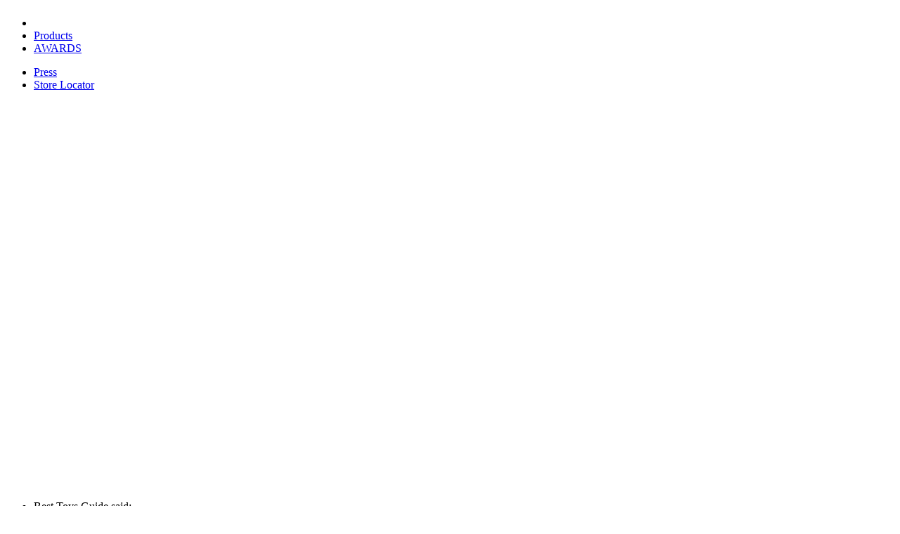

--- FILE ---
content_type: text/html
request_url: http://ringstix.com/www.system-enterprises.com/ringstix_com_items/2012.03.08-Around-505-Mag.pdf
body_size: 7880
content:
<!DOCTYPE html PUBLIC "-//W3C//DTD XHTML 1.0 Transitional//EN" "http://www.w3.org/TR/xhtml1/DTD/xhtml1-transitional.dtd">
<html xmlns="http://www.w3.org/1999/xhtml">
<head>
  <meta http-equiv="content-type" content="text/html;charset=UTF-8" />
  <title>RingStix </title>
  <link rel="icon" href="assets/images/favicon.png"/>
  <link href="assets/css/styles.css" rel="stylesheet" type="text/css"/>
  <link href="assets/css/style.css" rel="stylesheet" type="text/css"/>
  <link href="assets/css/styles-ot.css" rel="stylesheet" type="text/css"/>
  <link rel="preconnect" href="https://fonts.googleapis.com">
  <link rel="preconnect" href="https://fonts.gstatic.com" crossorigin>
  <link href="https://fonts.googleapis.com/css2?family=Open+Sans:ital,wght@0,400;0,600;1,400;1,600&display=swap" rel="stylesheet">
  <link rel="stylesheet" href="assets/t_slider/jquery-anyslider.css">
  <link href="assets/css/video-js.css" rel="stylesheet"> 
  <script src="https://ajax.googleapis.com/ajax/libs/jquery/1.8.2/jquery.min.js" type="text/javascript"></script> 
  <script type="text/javascript" src="assets/js/jquery-1.js"></script> 
  <script type="text/javascript" src="assets/js/script.js"></script> 
  <script type="text/javascript" src="assets/js/prototypejs/prototype-packed.js"></script> 
  <script type="text/javascript">
var jqnoconflict= jQuery.noConflict();
jqnoconflict(function(){
// The height of the content block when it's not expanded
var adjustheight = 209;
// The "more" link text
var moreText = "Read more";
// The "less" link text
var lessText = "Read less";
// Sets the .more-block div to the specified height and hides any content that overflows
jqnoconflict(".more-less .more-block").css('height', adjustheight).css('overflow', 'hidden');
// The section added to the bottom of the "more-less" div
jqnoconflict(".more-less").append('<p style="display:block;margin-top:8px"><a href="#" class="adjust"></a></p>');
jqnoconflict("a.adjust").text(moreText);
jqnoconflict(".adjust").toggle(function() {
jqnoconflict(this).parents("div:first").find(".more-block").css('height', 'auto').css('overflow', 'visible');
// Hide the [...] when expanded
jqnoconflict(this).parents("div:first").find("p.continued").css('display', 'none');
jqnoconflict(this).text(lessText);
}, function() {
jqnoconflict(this).parents("div:first").find(".more-block").css('height', adjustheight).css('overflow', 'hidden');
jqnoconflict(this).parents("div:first").find("p.continued").css('display', 'block');
jqnoconflict(this).text(moreText);
});
});
</script> 
  <!-- this script is identical to the above script used for the marketing text --> 
  <script type="text/javascript">
jqnoconflict(function(){
// The height of the content block when it's not expanded
var adjustheight1 = 257;
// The "more" link text
var moreText1 = "Read more";
// The "less" link text
var lessText1 = "Read less";
// Sets the .more-block div to the specified height and hides any content that overflows
jqnoconflict(".more-less1 .more-block1").css('height', adjustheight1).css('overflow', 'hidden');
// The section added to the bottom of the "more-less" div
jqnoconflict(".more-less1").append('<p style="display:block;margin-top:8px"><a href="#" class="adjust"></a></p>');
jqnoconflict("a.adjust").text(moreText1);
jqnoconflict(".adjust").toggle(function() {
jqnoconflict(this).parents("div:first").find(".more-block1").css('height', 'auto').css('overflow', 'visible');
// Hide the [...] when expanded
jqnoconflict(this).parents("div:first").find("p.continued").css('display', 'none');
jqnoconflict(this).text(lessText1);
}, function() {
jqnoconflict(this).parents("div:first").find(".more-block1").css('height', adjustheight1).css('overflow', 'hidden');
jqnoconflict(this).parents("div:first").find("p.continued").css('display', 'block');
jqnoconflict(this).text(moreText1);
});
});
</script> 
  <script type="text/javascript" src="assets/t_slider/jquery.anyslider.js"></script> 
  <script type="text/javascript">
jqnoconflict(function () {
jqnoconflict('#slider').AnySlider({
animation: 'fade',
interval: 7000,
rtl: false,
showControls: false,
startSlide: 1,
bullets: true
});
jqnoconflict('#slider2').AnySlider({
animation: 'slide',
interval: 5000,
rtl: false,
showControls: false,
startSlide: 0,
bullets: true
});
});
</script> 
  <script src="assets/js/video.js"></script> 
  <script type="text/javascript" src="assets/js/html5lightbox.js"></script> 
  <script src="assets/js/responsiveslides.min.js"></script> <!-- used in image page --> 
  <script language="javascript" type="text/javascript">
jqnoconflict(function () {
// Slideshow 1
jqnoconflict(".rslides").responsiveSlides({
auto:true,
speed: 1000,
maxwidth: 750
});
});
</script> 
  <script type="text/javascript">
    var _gaq = _gaq || [];
    _gaq.push(['_setAccount', 'UA-24036799-1']);
    _gaq.push(['_trackPageview']);
    (function() {
    var ga = document.createElement('script'); ga.type = 'text/javascript'; ga.async = true;
    ga.src = ('https:' == document.location.protocol ? 'https://' : 'http://') + 'stats.g.doubleclick.net/dc.js';
    var s = document.getElementsByTagName('script')[0]; s.parentNode.insertBefore(ga, s);
    })();
  </script>
</head>
<body>
<div style="position:relative; overflow:hidden;"><!-- added for clouds -->
  <div class="header">
    <div class="clouds"> <span class="cloud01"></span> <span class="cloud02"></span> <span class="cloud03"></span> <span class="cloud04"></span> <span class="cloud05"></span> <span class="cloud06"></span> <span class="cloud07"></span> <span class="cloud08"></span> <span class="cloud09"></span> </div>
    <div class="header-inner-container">
      <div class="nav-outer-container">
        <div class="leftpart">
          <div class="leftnavbar"> </div>
          <div class="navigation-left">
            <ul>
              <li><a href="index.html"><img src="assets/images/home-ico.png" alt="" /></a></li>
              <li><a href="products.html">Products</a></li>
              <li class="last"><a href="awards.html">AWARDS</a></li>
            </ul>
          </div>
        </div>
        <div class="rightpart">
          <div class="rightnavbar"> </div>
          <div class="navigation-right">
            <ul>
              <li><a href="press.html">Press</a></li><li class="last"><a href="https://more.funsparks.com/store-locator/" target="_blank">Store Locator</a></li>
            </ul>
          </div>
        </div>
      </div>
      <!-- nav-outer-container -->
      <div class="logo-div"><a href="index.html"><img src="assets/images/logo.png" alt="" /></a></div>
      <div class="banner">
        <video id="example_video_1" class="video-js vjs-default-skin" width="979" height="550" poster="assets/images/slider.gif" data-setup='{"controls":true,"autoplay":false,"preload":"auto"}'>
          <source src="assets/videos/2013-RX-1003-Lite-2min-online-1280_RX-Home-bottom.mp4" type="video/mp4" />
          <source src="https://video-js.zencoder.com/oceans-clip.webm" type="video/webm" />
          <source src="https://video-js.zencoder.com/oceans-clip.ogv" type="video/ogg" />
        </video>
      </div>
    </div>
    <!-- header-inner-container --> 
  </div>
  <!-- end of header--> 
</div>
<!-- end for clouds -->
<div id="divHomeBody">
  <div class="main-container">
    <div class="testimonialstab" >
      <ul id="slider" class="slider">
        <li>
          <div class="heading-outer">
            <div class="heading-inner">Best Toys Guide said:</div>
          </div>
          <div class="contentpart"><span class="left"><img src="assets/images/quote-left.png" alt="" /></span>
            <p>RingStix: One of the Best Outdoor Toys of All-Time</p>
            <span class="right"><img src="assets/images/quote-right.png" alt="" /></span></div>
        </li>
        <li>
          <div class="heading-outer">
            <div class="heading-inner">Wic said:</div>
          </div>
          <div class="contentpart"><span class="left"><img src="assets/images/quote-left.png" alt="" /></span>
            <p>I love the game, we had a great time playing it
              fast easy playing game. You can play it almost everywhere, especially in parks and on the beach.</p>
            <span class="right"><img src="assets/images/quote-right.png" alt="" /></span></div>
        </li>
        <li>
          <div class="heading-outer">
            <div class="heading-inner">Raina Angelier said:</div>
          </div>
          <div class="contentpart"> <span class="left"><img src="assets/images/quote-left.png" alt="" /></span>
            <p>My family loved it so much, that we purchased 2 more sets. So many things I love about this toy. Foremost, it gets the whole family together for some healthy outdoor fun.</p>
            <span class="right"><img src="assets/images/quote-right.png" alt="" /></span> </div>
        </li>
        <li>
          <div class="heading-outer">
            <div class="heading-inner">Heather Townley said:</div>
          </div>
          <div class="contentpart"> <span class="left"><img src="assets/images/quote-left.png" alt=""/></span>
            <p>We absolutely love your game and tell everyone we know that they have to own these! I don't know how long I can last not getting to play!</p>
            <span class="right"><img src="assets/images/quote-right.png" alt=""/></span> </div>
        </li>
        <li>
          <div class="heading-outer">
            <div class="heading-inner">Coolest gadgets.com said:</div>
          </div>
          <div class="contentpart"><span class="left"><img src="assets/images/quote-left.png" alt="" /></span>
            <p>Could be the next Frisbee? Welcome RingStix</p>
            <span class="right"><img src="assets/images/quote-right.png" alt="" /></span></div>
        </li>
        <li>
          <div class="heading-outer">
            <div class="heading-inner">Kim said:</div>
          </div>
          <div class="contentpart"> <span class="left"><img src="assets/images/quote-left.png" alt=""/></span>
            <p>I bought this for my grandsons 7th birthday. He loved it, as well as his Dad and little brother. Cool toy.</p>
            <span class="right"><img src="assets/images/quote-right.png" alt="" /></span> </div>
        </li>
        <li>
          <div class="heading-outer">
            <div class="heading-inner">Christopher Foster said:</div>
          </div>
          <div class="contentpart"> <span class="left"><img src="assets/images/quote-left.png" alt=""/></span>
            <p>Easy to learn and fun to play doubles or in large groups. If you are looking for an alternative game to add to your beach or park play kit, I highly recommend RingStix!</p>
            <span class="right"><img src="assets/images/quote-right.png" alt=""/></span> </div>
        </li>
      </ul>
      <div class="bottom-outer">
        <div class="bottom-inner">&nbsp;</div>
      </div>
    </div>
    <!-- testimonialstab ends --> 
  </div>
  <!-- main-container ends -->
  <div class="product-info-main">
    <div class="toppart">
      <div class="left"></div>
      <div class="mid"></div>
      <div class="right"></div>
    </div>
    <div class="midpart">
      <ul id="slider2">
        <li class="each">
          <div class="picpart"><img src="assets/images/rs-lite-product.png" alt="" /></div>
          <div class="textpart">
            <h2>RingStix Lite</h2>
            <p> 4 Stix (Orange, Green, Blue, Purple)<br>
              1 Red Ring <br>
              <br>
              Shoot up to 30 yards<br>
              Floats in the water<br>
              Age 6+<br>
              Full Set for two Players <br>
              <br>
              </p>
            <div class="ordernow"><a href="https://funsparks.com/products/ringstix-lite" target="_blank"><img src="assets/images/ordernowbtn.png" alt=""/></a></div>
          </div>
          <div class="rightpicpart"><img src="assets/images/rs-lite-product-right.jpg" alt="" /></div>
        </li>
        <!--li class="each">
          <div class="picpart"><img src="assets/images/rs-standard-product.png" alt="" /></div>
          <div class="textpart">
            <h2>RingStix Standard </h2>
            <p> 4 Stix<br>
              1 Red Ring <br>
              1 Glow-in-the-Dark Ring <br>
              <br>
              Shoot up to 50 yards<br>
              Floats in the water<br>
              Age 10+<br>
              Full Set for two Players <br>
              <br>
              <font color="red">$19.99</font> </p>
            <div class="ordernow"><a href="http://www.amazon.com/Ring-Stix-RX-1002-RingStix/dp/B005CRAP06" target="_blank"><img src="assets/images/ordernowbtn.png" alt="" /></a></div>
          </div>
          <div class="rightpicpart"><img src="assets/images/rs-standard-product-right.jpg" alt="" /></div>
        </li-->
        <li class="each">
          <div class="picpart"><img src="assets/images/rs-pro-product.png" alt=""/></div>
          <div class="textpart">
            <h2>RingStix Pro </h2>
            <p> 4 Stix with professional overmold grips<br>
              1 Red Ring<br>
              1 Glow-in-the-Dark Ring<br>
              1 Carry Bag <br>
              <br>
              Shoot up to 50 yards<br>
              Floats in the water<br>
              Age 10+<br>
              Full Set for two Players <br>
              <br>
              </p>
            <div class="ordernow"><a href="https://funsparks.com/products/ringstix-pro" target="_blank"><img src="assets/images/ordernowbtn.png" alt="" /></a></div>
          </div>
          <div class="rightpicpart"><img src="assets/images/rs-pro-product-right.jpg" alt=""/></div>
        </li>
      </ul>
    </div>
    <div class="allproductsbtn"><a href="products.html"><img src="assets/images/seeallproducts-btn.jpg" alt="" /></a></div>
  </div>
  <!-- product-info-main ends -->
  <div class="homepage-contentpart">
    <div class="leftpart">
      <article id="post-4">
        <div class="more-less1">
          <div style="height: 257px; overflow: hidden;" class="more-block1">
            <h1>RingStix<br />
              the thirteen award...</h1>
            <p> winning toy, never fails to make people stop and watch. RingStix is a fast and easily learned outdoor activity for ages 6 and up and will get the whole family up and moving. Play RingStix with two players, in a group or solo. It is quickly becoming the new favorite at gatherings, reunions, vacations, etc. The sticks and ring float so you can have fun playing Ringstix at the beach. The ring even flies through the air in heavy winds! RingStix is unique in that you can be as active as you want - run around and play long distances up to 30-50 yards or pass the ring around leisurely at short distances and have a conversation as you play. </p>
            <p>Physical education programs in schools have already started using Ringstix to keep their students active and healthy. This interactive toy, which uses sticks to quickly catch and launch the ring, is simple enough for anyone to learn, yet intriguing enough for all ages to enjoy. </p>
            <p>Each player holds two sticks which he uses to propel the ring spinning forward toward the other player. The catching player then uses the end of one or both of the sticks to catch the flying ring. This repeats back and forth while spinning, leaping and laughing. Families can invent their own way of playing, keep score and do tricks - it's a new game every time! </p>
            <p>Even dogs have fun and love to chase and retrieve the rings! </p>
            <p>Each set is A FULL SET FOR TWO PLAYERS.</p>
            <p>Our goal is to promote healthy exercise that also builds hand-eye coordination while having a blast! What makes RingStix unique is that it strives to capture, in all of us, our innate creativity and playfulness.</p>
            <p>RingStix brings generations together, is easy to learn, is fun and creative and gets you moving as you socially interact.</p>
          </div>
        </div>
      </article>
    </div>
    <div class="rightpart">
      <div class="tabContainer">
        <div class="htmltabs"> 
          <!-- The tabs -->
          <ul class="tabs">
            <li class="tab1"> <a class="tab1 tab"> RingStix Overview </a> </li>
            <li class="tab2"> <a class="tab2 tab"> Benefits </a> </li>
            <li class="tab3"> <a class="tab3 tab"> Technical Details </a> </li>
          </ul>
          <!-- tab 1 -->
          <div style="display: none;" class="tab1 tabsContent">
            <article id="post-5" >
              <div class="more-less">
                <div class="more-block">
                  <p style="padding-left:80px"><b>Product</b>
                  <ul >
                    <li>RingStix is a full set for two players</li>
                    <li>Great price</li>
                    <li>Easy to learn</li>
                    <li>Colorful and attractive packaging</li>
                  </ul>
                  </p>
                  <p style="padding-left:80px"><b>Performance</b>
                  <ul>
                    <li>All RingStix parts float</li>
                    <li>Works in winds up to 25 mph</li>
                    <li>Shoots up to 30-50 yards</li>
                    <li>Long lasting holds up for years of fun</li>
                    <li>One year limited warranty</li>
                  </ul>
                  </p>
                  <p style="padding-left:80px"><b>Learning how to play</b>
                  <ul>
                    <li>Easy to learn, yet challenging and intriguing enough to keep it interesting</li>
                    <li>Easy instructions on the back of the packaging</li>
                    <li>"How to play" online video www.RingStix.com</li>
                  </ul>
                  </p>
                  <p style="padding-left:80px"><b>Where to Play</b>
                  <ul>
                    <li>Beach</li>
                    <li>Park</li>
                    <li>Backyard</li>
                    <li>Tailgate Party</li>
                    <li>Parties Family Gathering</li>
                    <li>PE class at Schools</li>
                    <li>On vacation, camping and road trip stops</li>
                  </ul>
                  </p>
                  <p style="padding-left:80px"><b>Who Plays RingStix</b>
                  <ul>
                    <li>Ages 6+</li>
                    <li>Perfect for adults and kids to play together</li>
                    <li>Teenagers and college students</li>
                    <li>Two players</li>
                    <li>In groups 3 to 16</li>
                  </ul>
                  </p>
                </div>
              </div>
            </article>
          </div>
          <!-- end of t1 --> 
          <!-- tab 2 -->
          <div style="display: none;" class="tab2 tabsContent">
            <article id="post-6" >
              <div class="more-less">
                <div class="more-block">
                  <p style="padding-left:80px"><b>Benefits</b>
                  <ul>
                    <li>Provides a fun way to be outdoors, socialize and get some exercise at the same time</li>
                    <li>Great for hand-eye coordination</li>
                    <li>Ring is easy to pick up, without bending over</li>
                    <li>You can have a conversation while playing</li>
                    <li>Adapts well to the abilities of each player in speed, distance and willingness to move</li>
                    <li>Inspires creative instinct to play new games</li>
                    <li>Makes a great gift, i.e. parties, birthdays and Holidays</li>
                  </ul>
                  </p>
                  <p style="padding-left:80px"><b>Benefits for Children</b>
                  <ul>
                    <li>Parents love RingStix, it motivates children to be outdoors, be active and enjoying it</li>
                    <li>RingStix is for all ages (6+), young and old interacting and having fun together</li>
                    <li>It helps to release their excessive energy as they interact with friends in a playful constructive way</li>
                    <li>Exciting toy which improves the bond between parents and children</li>
                    <li>The world's only toy or sport that coordinates both hands simultaneously which enhances the child's hand-eye coordination and helps him extrovert</li>
                    <li>You can catch the ring either one or both stix</li>
                    <li>Children learn how to play RingStix within minutes, so they instantly have wins and enjoy the toy. This activity, moving around and being outside and keeps them playing for hours</li>
                    <li>Improves kids ability to focus, be alert - while enjoying RingStix</li>
                    <li>Helps a child to improve his perception of gravity, propel force and how rings fly and move</li>
                    <li>Improves his coordination with catching, propelling, aiming and therefore builds his confidence and self-esteem</li>
                    <li>Because children love to play RingStix, they are healthier and less inclined to be on computers and other sedentary activities</li>
                    <li>Children, who don't like to move around a lot, will appreciate RingStix just as much, because the ring does not roll away and is easy to pick up.</li>
                  </ul>
                  </p>
                </div>
              </div>
            </article>
          </div>
          <!-- end of t2 --> 
          <!-- tab 3 -->
          <div style="display: none;" class="tab3 tabsContent">
            <article id="post-7" >
              <div class="more-less">
                <div class="more-block">
                  <p>
                  <ul>
                    <li>Manufactured out of high quality materials for long lasting fun</li>
                    <li>One year limited warranty</li>
                    <li> Holds up for a long time</li>
                    <li>Meets all US CPSC (Consumer Product Safety Commission) Standards</li>
                    <li>Meets California Proposition 65 Regulations</li>
                    <li>Meets European Standards EN 71 Requirements</li>
                    <li>World Wide Trademarked</li>
                    <li>Design and Copyright protected</li>
                    <li>Several Design and Utility Patents Pending in many countries</li>
                  </ul>
                  </p>
                </div>
              </div>
            </article>
          </div>
          <!-- end of t3 --> 
        </div>
        <!-- tabbed ends here--> 
      </div>
      <!-- mainContainer ends here--> 
    </div>
    <!-- rightpart ends here --> 
  </div>
  <!-- homepage-contentpart ends -->
  <div class="satisfaction-tab">
    <div class="inner"> <a href="shipping.html" target="_blank" class="satisfaction-link">Satisfaction Guaranteed </a></div>
  </div>
  <div class="videotab">
    <ul>
      <li><a title="Introduction to RingStix" href="https://www.youtube.com/watch?v=luPl2MuPCMw" class="html5lightbox" data-width="640" data-height="360"><img src="assets/images/introduction-thumb.jpg" alt=""></a>
        <p>Introduction to RingStix</p>
      </li>
      <li><a title="How to Video" href="https://www.youtube.com/watch?v=iyMCZgoFQL0" class="html5lightbox" data-width="640" data-height="360"><img src="assets/images/howto-thumb.jpg" alt=""></a>
        <p>How to Video</p>
      </li>
      <!--li class="last"><a title="RingStix Tricks" href="assets/videos/tricks.html" class="html5lightbox" data-width="640" data-height="360"><img src="assets/images/tricks-thumb.jpg" alt=""></a>
        <p>RingStix Tricks</p>
      </li-->
    </ul>
    <div class="linktext"> <a href="videos.html" target="_blank">Can't View These Videos? Watch Them Here</a> </div>
  </div>
  <!-- videotab ends -->
  <div class="awards-section-main">
    <div class="innertab">
      <h1>Our Awards</h1>
      <div class="awardlistingpart"><a href="awards.html"><img src="assets/images/awards.png" alt=""/></a></div>
    </div>
  </div>
  <!-- awards-section-main ends --> 
</div>
<div id="footer">
  <div class="footer-main">
    <div class="footermid">
      <div class="topsection">
        <ul class="firsttab">
          <h2>RingStix Product</h2>
          <li><a href="products.html">Products </a></li>
          <li><a href="videos.html">Videos </a></li>
          <li><a href="images.html">Image Gallery </a></li></ul>
        <ul class="secondtab">
          <h2>News</h2>
          <li><a href="awards.html">Awards </a></li>
          <li><a href="press.html">Press </a></li></ul>
        <ul class="thridtab">
          <h2>Sales</h2>
          <li><a href="https://more.funsparks.com/store-locator/" target="_blank">Store Locator</a></li>
          <li><a href="https://wholesale.funsparks.com/international-sales/" target="_blank">International Sales </a></li>
        </ul>
        <ul class="forthtab">
          <h2>Information</h2>
          <li><a href="https://funsparks.com/pages/about-funsparks">About Us</a></li>
          <li><a href="https://funsparks.com/pages/contact-us" target="_blank">Contact Us </a></li>
        </ul>
        <ul class="fifthtab">
          <h2>Legal</h2>
          <li><a href="https://funsparks.com/pages/copyright-and-patents" target="_blank">Copyright </a></li>
          <li><a href="https://funsparks.com/pages/terms-conditions" target="_blank">Terms of use </a></li>
          <li><a href="https://funsparks.com/pages/limitation-of-liability" target="_blank">Limitation of Liability </a></li>
          <h2 style="text-align: right; margin-bottom: 6px;margin-top:17px;">Follow Us On</h2>
          <li style="text-align: right"> <a href="https://www.facebook.com/RingStix"><img src="assets/images/facebook.png" alt=""/></a> <a href="https://twitter.com/RingStix"><img src="assets/images/twitter.png" alt="" /></a> <a href="http://www.youtube.com/user/RingStix"><img src="assets/images/youtube.png" alt=""/></a> </li>
        </ul>
      </div>
      <div class="bottomsection">
        <div class="leftpart">&copy; Copyright 2011 - <span id="dynamic-date"></span> System Enterprises LLC. All Rights Reserved</div>
          <script>
              n =  new Date();
              document.getElementById("dynamic-date").innerHTML = n.getFullYear();
          </script>
        
      </div>
    </div>
  </div>
</div>
</body>
</html>

--- FILE ---
content_type: text/html
request_url: http://ringstix.com/www.system-enterprises.com/ringstix_com_items/assets/css/styles-ot.css
body_size: 7880
content:
<!DOCTYPE html PUBLIC "-//W3C//DTD XHTML 1.0 Transitional//EN" "http://www.w3.org/TR/xhtml1/DTD/xhtml1-transitional.dtd">
<html xmlns="http://www.w3.org/1999/xhtml">
<head>
  <meta http-equiv="content-type" content="text/html;charset=UTF-8" />
  <title>RingStix </title>
  <link rel="icon" href="assets/images/favicon.png"/>
  <link href="assets/css/styles.css" rel="stylesheet" type="text/css"/>
  <link href="assets/css/style.css" rel="stylesheet" type="text/css"/>
  <link href="assets/css/styles-ot.css" rel="stylesheet" type="text/css"/>
  <link rel="preconnect" href="https://fonts.googleapis.com">
  <link rel="preconnect" href="https://fonts.gstatic.com" crossorigin>
  <link href="https://fonts.googleapis.com/css2?family=Open+Sans:ital,wght@0,400;0,600;1,400;1,600&display=swap" rel="stylesheet">
  <link rel="stylesheet" href="assets/t_slider/jquery-anyslider.css">
  <link href="assets/css/video-js.css" rel="stylesheet"> 
  <script src="https://ajax.googleapis.com/ajax/libs/jquery/1.8.2/jquery.min.js" type="text/javascript"></script> 
  <script type="text/javascript" src="assets/js/jquery-1.js"></script> 
  <script type="text/javascript" src="assets/js/script.js"></script> 
  <script type="text/javascript" src="assets/js/prototypejs/prototype-packed.js"></script> 
  <script type="text/javascript">
var jqnoconflict= jQuery.noConflict();
jqnoconflict(function(){
// The height of the content block when it's not expanded
var adjustheight = 209;
// The "more" link text
var moreText = "Read more";
// The "less" link text
var lessText = "Read less";
// Sets the .more-block div to the specified height and hides any content that overflows
jqnoconflict(".more-less .more-block").css('height', adjustheight).css('overflow', 'hidden');
// The section added to the bottom of the "more-less" div
jqnoconflict(".more-less").append('<p style="display:block;margin-top:8px"><a href="#" class="adjust"></a></p>');
jqnoconflict("a.adjust").text(moreText);
jqnoconflict(".adjust").toggle(function() {
jqnoconflict(this).parents("div:first").find(".more-block").css('height', 'auto').css('overflow', 'visible');
// Hide the [...] when expanded
jqnoconflict(this).parents("div:first").find("p.continued").css('display', 'none');
jqnoconflict(this).text(lessText);
}, function() {
jqnoconflict(this).parents("div:first").find(".more-block").css('height', adjustheight).css('overflow', 'hidden');
jqnoconflict(this).parents("div:first").find("p.continued").css('display', 'block');
jqnoconflict(this).text(moreText);
});
});
</script> 
  <!-- this script is identical to the above script used for the marketing text --> 
  <script type="text/javascript">
jqnoconflict(function(){
// The height of the content block when it's not expanded
var adjustheight1 = 257;
// The "more" link text
var moreText1 = "Read more";
// The "less" link text
var lessText1 = "Read less";
// Sets the .more-block div to the specified height and hides any content that overflows
jqnoconflict(".more-less1 .more-block1").css('height', adjustheight1).css('overflow', 'hidden');
// The section added to the bottom of the "more-less" div
jqnoconflict(".more-less1").append('<p style="display:block;margin-top:8px"><a href="#" class="adjust"></a></p>');
jqnoconflict("a.adjust").text(moreText1);
jqnoconflict(".adjust").toggle(function() {
jqnoconflict(this).parents("div:first").find(".more-block1").css('height', 'auto').css('overflow', 'visible');
// Hide the [...] when expanded
jqnoconflict(this).parents("div:first").find("p.continued").css('display', 'none');
jqnoconflict(this).text(lessText1);
}, function() {
jqnoconflict(this).parents("div:first").find(".more-block1").css('height', adjustheight1).css('overflow', 'hidden');
jqnoconflict(this).parents("div:first").find("p.continued").css('display', 'block');
jqnoconflict(this).text(moreText1);
});
});
</script> 
  <script type="text/javascript" src="assets/t_slider/jquery.anyslider.js"></script> 
  <script type="text/javascript">
jqnoconflict(function () {
jqnoconflict('#slider').AnySlider({
animation: 'fade',
interval: 7000,
rtl: false,
showControls: false,
startSlide: 1,
bullets: true
});
jqnoconflict('#slider2').AnySlider({
animation: 'slide',
interval: 5000,
rtl: false,
showControls: false,
startSlide: 0,
bullets: true
});
});
</script> 
  <script src="assets/js/video.js"></script> 
  <script type="text/javascript" src="assets/js/html5lightbox.js"></script> 
  <script src="assets/js/responsiveslides.min.js"></script> <!-- used in image page --> 
  <script language="javascript" type="text/javascript">
jqnoconflict(function () {
// Slideshow 1
jqnoconflict(".rslides").responsiveSlides({
auto:true,
speed: 1000,
maxwidth: 750
});
});
</script> 
  <script type="text/javascript">
    var _gaq = _gaq || [];
    _gaq.push(['_setAccount', 'UA-24036799-1']);
    _gaq.push(['_trackPageview']);
    (function() {
    var ga = document.createElement('script'); ga.type = 'text/javascript'; ga.async = true;
    ga.src = ('https:' == document.location.protocol ? 'https://' : 'http://') + 'stats.g.doubleclick.net/dc.js';
    var s = document.getElementsByTagName('script')[0]; s.parentNode.insertBefore(ga, s);
    })();
  </script>
</head>
<body>
<div style="position:relative; overflow:hidden;"><!-- added for clouds -->
  <div class="header">
    <div class="clouds"> <span class="cloud01"></span> <span class="cloud02"></span> <span class="cloud03"></span> <span class="cloud04"></span> <span class="cloud05"></span> <span class="cloud06"></span> <span class="cloud07"></span> <span class="cloud08"></span> <span class="cloud09"></span> </div>
    <div class="header-inner-container">
      <div class="nav-outer-container">
        <div class="leftpart">
          <div class="leftnavbar"> </div>
          <div class="navigation-left">
            <ul>
              <li><a href="index.html"><img src="assets/images/home-ico.png" alt="" /></a></li>
              <li><a href="products.html">Products</a></li>
              <li class="last"><a href="awards.html">AWARDS</a></li>
            </ul>
          </div>
        </div>
        <div class="rightpart">
          <div class="rightnavbar"> </div>
          <div class="navigation-right">
            <ul>
              <li><a href="press.html">Press</a></li><li class="last"><a href="https://more.funsparks.com/store-locator/" target="_blank">Store Locator</a></li>
            </ul>
          </div>
        </div>
      </div>
      <!-- nav-outer-container -->
      <div class="logo-div"><a href="index.html"><img src="assets/images/logo.png" alt="" /></a></div>
      <div class="banner">
        <video id="example_video_1" class="video-js vjs-default-skin" width="979" height="550" poster="assets/images/slider.gif" data-setup='{"controls":true,"autoplay":false,"preload":"auto"}'>
          <source src="assets/videos/2013-RX-1003-Lite-2min-online-1280_RX-Home-bottom.mp4" type="video/mp4" />
          <source src="https://video-js.zencoder.com/oceans-clip.webm" type="video/webm" />
          <source src="https://video-js.zencoder.com/oceans-clip.ogv" type="video/ogg" />
        </video>
      </div>
    </div>
    <!-- header-inner-container --> 
  </div>
  <!-- end of header--> 
</div>
<!-- end for clouds -->
<div id="divHomeBody">
  <div class="main-container">
    <div class="testimonialstab" >
      <ul id="slider" class="slider">
        <li>
          <div class="heading-outer">
            <div class="heading-inner">Best Toys Guide said:</div>
          </div>
          <div class="contentpart"><span class="left"><img src="assets/images/quote-left.png" alt="" /></span>
            <p>RingStix: One of the Best Outdoor Toys of All-Time</p>
            <span class="right"><img src="assets/images/quote-right.png" alt="" /></span></div>
        </li>
        <li>
          <div class="heading-outer">
            <div class="heading-inner">Wic said:</div>
          </div>
          <div class="contentpart"><span class="left"><img src="assets/images/quote-left.png" alt="" /></span>
            <p>I love the game, we had a great time playing it
              fast easy playing game. You can play it almost everywhere, especially in parks and on the beach.</p>
            <span class="right"><img src="assets/images/quote-right.png" alt="" /></span></div>
        </li>
        <li>
          <div class="heading-outer">
            <div class="heading-inner">Raina Angelier said:</div>
          </div>
          <div class="contentpart"> <span class="left"><img src="assets/images/quote-left.png" alt="" /></span>
            <p>My family loved it so much, that we purchased 2 more sets. So many things I love about this toy. Foremost, it gets the whole family together for some healthy outdoor fun.</p>
            <span class="right"><img src="assets/images/quote-right.png" alt="" /></span> </div>
        </li>
        <li>
          <div class="heading-outer">
            <div class="heading-inner">Heather Townley said:</div>
          </div>
          <div class="contentpart"> <span class="left"><img src="assets/images/quote-left.png" alt=""/></span>
            <p>We absolutely love your game and tell everyone we know that they have to own these! I don't know how long I can last not getting to play!</p>
            <span class="right"><img src="assets/images/quote-right.png" alt=""/></span> </div>
        </li>
        <li>
          <div class="heading-outer">
            <div class="heading-inner">Coolest gadgets.com said:</div>
          </div>
          <div class="contentpart"><span class="left"><img src="assets/images/quote-left.png" alt="" /></span>
            <p>Could be the next Frisbee? Welcome RingStix</p>
            <span class="right"><img src="assets/images/quote-right.png" alt="" /></span></div>
        </li>
        <li>
          <div class="heading-outer">
            <div class="heading-inner">Kim said:</div>
          </div>
          <div class="contentpart"> <span class="left"><img src="assets/images/quote-left.png" alt=""/></span>
            <p>I bought this for my grandsons 7th birthday. He loved it, as well as his Dad and little brother. Cool toy.</p>
            <span class="right"><img src="assets/images/quote-right.png" alt="" /></span> </div>
        </li>
        <li>
          <div class="heading-outer">
            <div class="heading-inner">Christopher Foster said:</div>
          </div>
          <div class="contentpart"> <span class="left"><img src="assets/images/quote-left.png" alt=""/></span>
            <p>Easy to learn and fun to play doubles or in large groups. If you are looking for an alternative game to add to your beach or park play kit, I highly recommend RingStix!</p>
            <span class="right"><img src="assets/images/quote-right.png" alt=""/></span> </div>
        </li>
      </ul>
      <div class="bottom-outer">
        <div class="bottom-inner">&nbsp;</div>
      </div>
    </div>
    <!-- testimonialstab ends --> 
  </div>
  <!-- main-container ends -->
  <div class="product-info-main">
    <div class="toppart">
      <div class="left"></div>
      <div class="mid"></div>
      <div class="right"></div>
    </div>
    <div class="midpart">
      <ul id="slider2">
        <li class="each">
          <div class="picpart"><img src="assets/images/rs-lite-product.png" alt="" /></div>
          <div class="textpart">
            <h2>RingStix Lite</h2>
            <p> 4 Stix (Orange, Green, Blue, Purple)<br>
              1 Red Ring <br>
              <br>
              Shoot up to 30 yards<br>
              Floats in the water<br>
              Age 6+<br>
              Full Set for two Players <br>
              <br>
              </p>
            <div class="ordernow"><a href="https://funsparks.com/products/ringstix-lite" target="_blank"><img src="assets/images/ordernowbtn.png" alt=""/></a></div>
          </div>
          <div class="rightpicpart"><img src="assets/images/rs-lite-product-right.jpg" alt="" /></div>
        </li>
        <!--li class="each">
          <div class="picpart"><img src="assets/images/rs-standard-product.png" alt="" /></div>
          <div class="textpart">
            <h2>RingStix Standard </h2>
            <p> 4 Stix<br>
              1 Red Ring <br>
              1 Glow-in-the-Dark Ring <br>
              <br>
              Shoot up to 50 yards<br>
              Floats in the water<br>
              Age 10+<br>
              Full Set for two Players <br>
              <br>
              <font color="red">$19.99</font> </p>
            <div class="ordernow"><a href="http://www.amazon.com/Ring-Stix-RX-1002-RingStix/dp/B005CRAP06" target="_blank"><img src="assets/images/ordernowbtn.png" alt="" /></a></div>
          </div>
          <div class="rightpicpart"><img src="assets/images/rs-standard-product-right.jpg" alt="" /></div>
        </li-->
        <li class="each">
          <div class="picpart"><img src="assets/images/rs-pro-product.png" alt=""/></div>
          <div class="textpart">
            <h2>RingStix Pro </h2>
            <p> 4 Stix with professional overmold grips<br>
              1 Red Ring<br>
              1 Glow-in-the-Dark Ring<br>
              1 Carry Bag <br>
              <br>
              Shoot up to 50 yards<br>
              Floats in the water<br>
              Age 10+<br>
              Full Set for two Players <br>
              <br>
              </p>
            <div class="ordernow"><a href="https://funsparks.com/products/ringstix-pro" target="_blank"><img src="assets/images/ordernowbtn.png" alt="" /></a></div>
          </div>
          <div class="rightpicpart"><img src="assets/images/rs-pro-product-right.jpg" alt=""/></div>
        </li>
      </ul>
    </div>
    <div class="allproductsbtn"><a href="products.html"><img src="assets/images/seeallproducts-btn.jpg" alt="" /></a></div>
  </div>
  <!-- product-info-main ends -->
  <div class="homepage-contentpart">
    <div class="leftpart">
      <article id="post-4">
        <div class="more-less1">
          <div style="height: 257px; overflow: hidden;" class="more-block1">
            <h1>RingStix<br />
              the thirteen award...</h1>
            <p> winning toy, never fails to make people stop and watch. RingStix is a fast and easily learned outdoor activity for ages 6 and up and will get the whole family up and moving. Play RingStix with two players, in a group or solo. It is quickly becoming the new favorite at gatherings, reunions, vacations, etc. The sticks and ring float so you can have fun playing Ringstix at the beach. The ring even flies through the air in heavy winds! RingStix is unique in that you can be as active as you want - run around and play long distances up to 30-50 yards or pass the ring around leisurely at short distances and have a conversation as you play. </p>
            <p>Physical education programs in schools have already started using Ringstix to keep their students active and healthy. This interactive toy, which uses sticks to quickly catch and launch the ring, is simple enough for anyone to learn, yet intriguing enough for all ages to enjoy. </p>
            <p>Each player holds two sticks which he uses to propel the ring spinning forward toward the other player. The catching player then uses the end of one or both of the sticks to catch the flying ring. This repeats back and forth while spinning, leaping and laughing. Families can invent their own way of playing, keep score and do tricks - it's a new game every time! </p>
            <p>Even dogs have fun and love to chase and retrieve the rings! </p>
            <p>Each set is A FULL SET FOR TWO PLAYERS.</p>
            <p>Our goal is to promote healthy exercise that also builds hand-eye coordination while having a blast! What makes RingStix unique is that it strives to capture, in all of us, our innate creativity and playfulness.</p>
            <p>RingStix brings generations together, is easy to learn, is fun and creative and gets you moving as you socially interact.</p>
          </div>
        </div>
      </article>
    </div>
    <div class="rightpart">
      <div class="tabContainer">
        <div class="htmltabs"> 
          <!-- The tabs -->
          <ul class="tabs">
            <li class="tab1"> <a class="tab1 tab"> RingStix Overview </a> </li>
            <li class="tab2"> <a class="tab2 tab"> Benefits </a> </li>
            <li class="tab3"> <a class="tab3 tab"> Technical Details </a> </li>
          </ul>
          <!-- tab 1 -->
          <div style="display: none;" class="tab1 tabsContent">
            <article id="post-5" >
              <div class="more-less">
                <div class="more-block">
                  <p style="padding-left:80px"><b>Product</b>
                  <ul >
                    <li>RingStix is a full set for two players</li>
                    <li>Great price</li>
                    <li>Easy to learn</li>
                    <li>Colorful and attractive packaging</li>
                  </ul>
                  </p>
                  <p style="padding-left:80px"><b>Performance</b>
                  <ul>
                    <li>All RingStix parts float</li>
                    <li>Works in winds up to 25 mph</li>
                    <li>Shoots up to 30-50 yards</li>
                    <li>Long lasting holds up for years of fun</li>
                    <li>One year limited warranty</li>
                  </ul>
                  </p>
                  <p style="padding-left:80px"><b>Learning how to play</b>
                  <ul>
                    <li>Easy to learn, yet challenging and intriguing enough to keep it interesting</li>
                    <li>Easy instructions on the back of the packaging</li>
                    <li>"How to play" online video www.RingStix.com</li>
                  </ul>
                  </p>
                  <p style="padding-left:80px"><b>Where to Play</b>
                  <ul>
                    <li>Beach</li>
                    <li>Park</li>
                    <li>Backyard</li>
                    <li>Tailgate Party</li>
                    <li>Parties Family Gathering</li>
                    <li>PE class at Schools</li>
                    <li>On vacation, camping and road trip stops</li>
                  </ul>
                  </p>
                  <p style="padding-left:80px"><b>Who Plays RingStix</b>
                  <ul>
                    <li>Ages 6+</li>
                    <li>Perfect for adults and kids to play together</li>
                    <li>Teenagers and college students</li>
                    <li>Two players</li>
                    <li>In groups 3 to 16</li>
                  </ul>
                  </p>
                </div>
              </div>
            </article>
          </div>
          <!-- end of t1 --> 
          <!-- tab 2 -->
          <div style="display: none;" class="tab2 tabsContent">
            <article id="post-6" >
              <div class="more-less">
                <div class="more-block">
                  <p style="padding-left:80px"><b>Benefits</b>
                  <ul>
                    <li>Provides a fun way to be outdoors, socialize and get some exercise at the same time</li>
                    <li>Great for hand-eye coordination</li>
                    <li>Ring is easy to pick up, without bending over</li>
                    <li>You can have a conversation while playing</li>
                    <li>Adapts well to the abilities of each player in speed, distance and willingness to move</li>
                    <li>Inspires creative instinct to play new games</li>
                    <li>Makes a great gift, i.e. parties, birthdays and Holidays</li>
                  </ul>
                  </p>
                  <p style="padding-left:80px"><b>Benefits for Children</b>
                  <ul>
                    <li>Parents love RingStix, it motivates children to be outdoors, be active and enjoying it</li>
                    <li>RingStix is for all ages (6+), young and old interacting and having fun together</li>
                    <li>It helps to release their excessive energy as they interact with friends in a playful constructive way</li>
                    <li>Exciting toy which improves the bond between parents and children</li>
                    <li>The world's only toy or sport that coordinates both hands simultaneously which enhances the child's hand-eye coordination and helps him extrovert</li>
                    <li>You can catch the ring either one or both stix</li>
                    <li>Children learn how to play RingStix within minutes, so they instantly have wins and enjoy the toy. This activity, moving around and being outside and keeps them playing for hours</li>
                    <li>Improves kids ability to focus, be alert - while enjoying RingStix</li>
                    <li>Helps a child to improve his perception of gravity, propel force and how rings fly and move</li>
                    <li>Improves his coordination with catching, propelling, aiming and therefore builds his confidence and self-esteem</li>
                    <li>Because children love to play RingStix, they are healthier and less inclined to be on computers and other sedentary activities</li>
                    <li>Children, who don't like to move around a lot, will appreciate RingStix just as much, because the ring does not roll away and is easy to pick up.</li>
                  </ul>
                  </p>
                </div>
              </div>
            </article>
          </div>
          <!-- end of t2 --> 
          <!-- tab 3 -->
          <div style="display: none;" class="tab3 tabsContent">
            <article id="post-7" >
              <div class="more-less">
                <div class="more-block">
                  <p>
                  <ul>
                    <li>Manufactured out of high quality materials for long lasting fun</li>
                    <li>One year limited warranty</li>
                    <li> Holds up for a long time</li>
                    <li>Meets all US CPSC (Consumer Product Safety Commission) Standards</li>
                    <li>Meets California Proposition 65 Regulations</li>
                    <li>Meets European Standards EN 71 Requirements</li>
                    <li>World Wide Trademarked</li>
                    <li>Design and Copyright protected</li>
                    <li>Several Design and Utility Patents Pending in many countries</li>
                  </ul>
                  </p>
                </div>
              </div>
            </article>
          </div>
          <!-- end of t3 --> 
        </div>
        <!-- tabbed ends here--> 
      </div>
      <!-- mainContainer ends here--> 
    </div>
    <!-- rightpart ends here --> 
  </div>
  <!-- homepage-contentpart ends -->
  <div class="satisfaction-tab">
    <div class="inner"> <a href="shipping.html" target="_blank" class="satisfaction-link">Satisfaction Guaranteed </a></div>
  </div>
  <div class="videotab">
    <ul>
      <li><a title="Introduction to RingStix" href="https://www.youtube.com/watch?v=luPl2MuPCMw" class="html5lightbox" data-width="640" data-height="360"><img src="assets/images/introduction-thumb.jpg" alt=""></a>
        <p>Introduction to RingStix</p>
      </li>
      <li><a title="How to Video" href="https://www.youtube.com/watch?v=iyMCZgoFQL0" class="html5lightbox" data-width="640" data-height="360"><img src="assets/images/howto-thumb.jpg" alt=""></a>
        <p>How to Video</p>
      </li>
      <!--li class="last"><a title="RingStix Tricks" href="assets/videos/tricks.html" class="html5lightbox" data-width="640" data-height="360"><img src="assets/images/tricks-thumb.jpg" alt=""></a>
        <p>RingStix Tricks</p>
      </li-->
    </ul>
    <div class="linktext"> <a href="videos.html" target="_blank">Can't View These Videos? Watch Them Here</a> </div>
  </div>
  <!-- videotab ends -->
  <div class="awards-section-main">
    <div class="innertab">
      <h1>Our Awards</h1>
      <div class="awardlistingpart"><a href="awards.html"><img src="assets/images/awards.png" alt=""/></a></div>
    </div>
  </div>
  <!-- awards-section-main ends --> 
</div>
<div id="footer">
  <div class="footer-main">
    <div class="footermid">
      <div class="topsection">
        <ul class="firsttab">
          <h2>RingStix Product</h2>
          <li><a href="products.html">Products </a></li>
          <li><a href="videos.html">Videos </a></li>
          <li><a href="images.html">Image Gallery </a></li></ul>
        <ul class="secondtab">
          <h2>News</h2>
          <li><a href="awards.html">Awards </a></li>
          <li><a href="press.html">Press </a></li></ul>
        <ul class="thridtab">
          <h2>Sales</h2>
          <li><a href="https://more.funsparks.com/store-locator/" target="_blank">Store Locator</a></li>
          <li><a href="https://wholesale.funsparks.com/international-sales/" target="_blank">International Sales </a></li>
        </ul>
        <ul class="forthtab">
          <h2>Information</h2>
          <li><a href="https://funsparks.com/pages/about-funsparks">About Us</a></li>
          <li><a href="https://funsparks.com/pages/contact-us" target="_blank">Contact Us </a></li>
        </ul>
        <ul class="fifthtab">
          <h2>Legal</h2>
          <li><a href="https://funsparks.com/pages/copyright-and-patents" target="_blank">Copyright </a></li>
          <li><a href="https://funsparks.com/pages/terms-conditions" target="_blank">Terms of use </a></li>
          <li><a href="https://funsparks.com/pages/limitation-of-liability" target="_blank">Limitation of Liability </a></li>
          <h2 style="text-align: right; margin-bottom: 6px;margin-top:17px;">Follow Us On</h2>
          <li style="text-align: right"> <a href="https://www.facebook.com/RingStix"><img src="assets/images/facebook.png" alt=""/></a> <a href="https://twitter.com/RingStix"><img src="assets/images/twitter.png" alt="" /></a> <a href="http://www.youtube.com/user/RingStix"><img src="assets/images/youtube.png" alt=""/></a> </li>
        </ul>
      </div>
      <div class="bottomsection">
        <div class="leftpart">&copy; Copyright 2011 - <span id="dynamic-date"></span> System Enterprises LLC. All Rights Reserved</div>
          <script>
              n =  new Date();
              document.getElementById("dynamic-date").innerHTML = n.getFullYear();
          </script>
        
      </div>
    </div>
  </div>
</div>
</body>
</html>

--- FILE ---
content_type: text/html
request_url: http://ringstix.com/www.system-enterprises.com/ringstix_com_items/assets/js/prototypejs/prototype-packed.js
body_size: 7880
content:
<!DOCTYPE html PUBLIC "-//W3C//DTD XHTML 1.0 Transitional//EN" "http://www.w3.org/TR/xhtml1/DTD/xhtml1-transitional.dtd">
<html xmlns="http://www.w3.org/1999/xhtml">
<head>
  <meta http-equiv="content-type" content="text/html;charset=UTF-8" />
  <title>RingStix </title>
  <link rel="icon" href="assets/images/favicon.png"/>
  <link href="assets/css/styles.css" rel="stylesheet" type="text/css"/>
  <link href="assets/css/style.css" rel="stylesheet" type="text/css"/>
  <link href="assets/css/styles-ot.css" rel="stylesheet" type="text/css"/>
  <link rel="preconnect" href="https://fonts.googleapis.com">
  <link rel="preconnect" href="https://fonts.gstatic.com" crossorigin>
  <link href="https://fonts.googleapis.com/css2?family=Open+Sans:ital,wght@0,400;0,600;1,400;1,600&display=swap" rel="stylesheet">
  <link rel="stylesheet" href="assets/t_slider/jquery-anyslider.css">
  <link href="assets/css/video-js.css" rel="stylesheet"> 
  <script src="https://ajax.googleapis.com/ajax/libs/jquery/1.8.2/jquery.min.js" type="text/javascript"></script> 
  <script type="text/javascript" src="assets/js/jquery-1.js"></script> 
  <script type="text/javascript" src="assets/js/script.js"></script> 
  <script type="text/javascript" src="assets/js/prototypejs/prototype-packed.js"></script> 
  <script type="text/javascript">
var jqnoconflict= jQuery.noConflict();
jqnoconflict(function(){
// The height of the content block when it's not expanded
var adjustheight = 209;
// The "more" link text
var moreText = "Read more";
// The "less" link text
var lessText = "Read less";
// Sets the .more-block div to the specified height and hides any content that overflows
jqnoconflict(".more-less .more-block").css('height', adjustheight).css('overflow', 'hidden');
// The section added to the bottom of the "more-less" div
jqnoconflict(".more-less").append('<p style="display:block;margin-top:8px"><a href="#" class="adjust"></a></p>');
jqnoconflict("a.adjust").text(moreText);
jqnoconflict(".adjust").toggle(function() {
jqnoconflict(this).parents("div:first").find(".more-block").css('height', 'auto').css('overflow', 'visible');
// Hide the [...] when expanded
jqnoconflict(this).parents("div:first").find("p.continued").css('display', 'none');
jqnoconflict(this).text(lessText);
}, function() {
jqnoconflict(this).parents("div:first").find(".more-block").css('height', adjustheight).css('overflow', 'hidden');
jqnoconflict(this).parents("div:first").find("p.continued").css('display', 'block');
jqnoconflict(this).text(moreText);
});
});
</script> 
  <!-- this script is identical to the above script used for the marketing text --> 
  <script type="text/javascript">
jqnoconflict(function(){
// The height of the content block when it's not expanded
var adjustheight1 = 257;
// The "more" link text
var moreText1 = "Read more";
// The "less" link text
var lessText1 = "Read less";
// Sets the .more-block div to the specified height and hides any content that overflows
jqnoconflict(".more-less1 .more-block1").css('height', adjustheight1).css('overflow', 'hidden');
// The section added to the bottom of the "more-less" div
jqnoconflict(".more-less1").append('<p style="display:block;margin-top:8px"><a href="#" class="adjust"></a></p>');
jqnoconflict("a.adjust").text(moreText1);
jqnoconflict(".adjust").toggle(function() {
jqnoconflict(this).parents("div:first").find(".more-block1").css('height', 'auto').css('overflow', 'visible');
// Hide the [...] when expanded
jqnoconflict(this).parents("div:first").find("p.continued").css('display', 'none');
jqnoconflict(this).text(lessText1);
}, function() {
jqnoconflict(this).parents("div:first").find(".more-block1").css('height', adjustheight1).css('overflow', 'hidden');
jqnoconflict(this).parents("div:first").find("p.continued").css('display', 'block');
jqnoconflict(this).text(moreText1);
});
});
</script> 
  <script type="text/javascript" src="assets/t_slider/jquery.anyslider.js"></script> 
  <script type="text/javascript">
jqnoconflict(function () {
jqnoconflict('#slider').AnySlider({
animation: 'fade',
interval: 7000,
rtl: false,
showControls: false,
startSlide: 1,
bullets: true
});
jqnoconflict('#slider2').AnySlider({
animation: 'slide',
interval: 5000,
rtl: false,
showControls: false,
startSlide: 0,
bullets: true
});
});
</script> 
  <script src="assets/js/video.js"></script> 
  <script type="text/javascript" src="assets/js/html5lightbox.js"></script> 
  <script src="assets/js/responsiveslides.min.js"></script> <!-- used in image page --> 
  <script language="javascript" type="text/javascript">
jqnoconflict(function () {
// Slideshow 1
jqnoconflict(".rslides").responsiveSlides({
auto:true,
speed: 1000,
maxwidth: 750
});
});
</script> 
  <script type="text/javascript">
    var _gaq = _gaq || [];
    _gaq.push(['_setAccount', 'UA-24036799-1']);
    _gaq.push(['_trackPageview']);
    (function() {
    var ga = document.createElement('script'); ga.type = 'text/javascript'; ga.async = true;
    ga.src = ('https:' == document.location.protocol ? 'https://' : 'http://') + 'stats.g.doubleclick.net/dc.js';
    var s = document.getElementsByTagName('script')[0]; s.parentNode.insertBefore(ga, s);
    })();
  </script>
</head>
<body>
<div style="position:relative; overflow:hidden;"><!-- added for clouds -->
  <div class="header">
    <div class="clouds"> <span class="cloud01"></span> <span class="cloud02"></span> <span class="cloud03"></span> <span class="cloud04"></span> <span class="cloud05"></span> <span class="cloud06"></span> <span class="cloud07"></span> <span class="cloud08"></span> <span class="cloud09"></span> </div>
    <div class="header-inner-container">
      <div class="nav-outer-container">
        <div class="leftpart">
          <div class="leftnavbar"> </div>
          <div class="navigation-left">
            <ul>
              <li><a href="index.html"><img src="assets/images/home-ico.png" alt="" /></a></li>
              <li><a href="products.html">Products</a></li>
              <li class="last"><a href="awards.html">AWARDS</a></li>
            </ul>
          </div>
        </div>
        <div class="rightpart">
          <div class="rightnavbar"> </div>
          <div class="navigation-right">
            <ul>
              <li><a href="press.html">Press</a></li><li class="last"><a href="https://more.funsparks.com/store-locator/" target="_blank">Store Locator</a></li>
            </ul>
          </div>
        </div>
      </div>
      <!-- nav-outer-container -->
      <div class="logo-div"><a href="index.html"><img src="assets/images/logo.png" alt="" /></a></div>
      <div class="banner">
        <video id="example_video_1" class="video-js vjs-default-skin" width="979" height="550" poster="assets/images/slider.gif" data-setup='{"controls":true,"autoplay":false,"preload":"auto"}'>
          <source src="assets/videos/2013-RX-1003-Lite-2min-online-1280_RX-Home-bottom.mp4" type="video/mp4" />
          <source src="https://video-js.zencoder.com/oceans-clip.webm" type="video/webm" />
          <source src="https://video-js.zencoder.com/oceans-clip.ogv" type="video/ogg" />
        </video>
      </div>
    </div>
    <!-- header-inner-container --> 
  </div>
  <!-- end of header--> 
</div>
<!-- end for clouds -->
<div id="divHomeBody">
  <div class="main-container">
    <div class="testimonialstab" >
      <ul id="slider" class="slider">
        <li>
          <div class="heading-outer">
            <div class="heading-inner">Best Toys Guide said:</div>
          </div>
          <div class="contentpart"><span class="left"><img src="assets/images/quote-left.png" alt="" /></span>
            <p>RingStix: One of the Best Outdoor Toys of All-Time</p>
            <span class="right"><img src="assets/images/quote-right.png" alt="" /></span></div>
        </li>
        <li>
          <div class="heading-outer">
            <div class="heading-inner">Wic said:</div>
          </div>
          <div class="contentpart"><span class="left"><img src="assets/images/quote-left.png" alt="" /></span>
            <p>I love the game, we had a great time playing it
              fast easy playing game. You can play it almost everywhere, especially in parks and on the beach.</p>
            <span class="right"><img src="assets/images/quote-right.png" alt="" /></span></div>
        </li>
        <li>
          <div class="heading-outer">
            <div class="heading-inner">Raina Angelier said:</div>
          </div>
          <div class="contentpart"> <span class="left"><img src="assets/images/quote-left.png" alt="" /></span>
            <p>My family loved it so much, that we purchased 2 more sets. So many things I love about this toy. Foremost, it gets the whole family together for some healthy outdoor fun.</p>
            <span class="right"><img src="assets/images/quote-right.png" alt="" /></span> </div>
        </li>
        <li>
          <div class="heading-outer">
            <div class="heading-inner">Heather Townley said:</div>
          </div>
          <div class="contentpart"> <span class="left"><img src="assets/images/quote-left.png" alt=""/></span>
            <p>We absolutely love your game and tell everyone we know that they have to own these! I don't know how long I can last not getting to play!</p>
            <span class="right"><img src="assets/images/quote-right.png" alt=""/></span> </div>
        </li>
        <li>
          <div class="heading-outer">
            <div class="heading-inner">Coolest gadgets.com said:</div>
          </div>
          <div class="contentpart"><span class="left"><img src="assets/images/quote-left.png" alt="" /></span>
            <p>Could be the next Frisbee? Welcome RingStix</p>
            <span class="right"><img src="assets/images/quote-right.png" alt="" /></span></div>
        </li>
        <li>
          <div class="heading-outer">
            <div class="heading-inner">Kim said:</div>
          </div>
          <div class="contentpart"> <span class="left"><img src="assets/images/quote-left.png" alt=""/></span>
            <p>I bought this for my grandsons 7th birthday. He loved it, as well as his Dad and little brother. Cool toy.</p>
            <span class="right"><img src="assets/images/quote-right.png" alt="" /></span> </div>
        </li>
        <li>
          <div class="heading-outer">
            <div class="heading-inner">Christopher Foster said:</div>
          </div>
          <div class="contentpart"> <span class="left"><img src="assets/images/quote-left.png" alt=""/></span>
            <p>Easy to learn and fun to play doubles or in large groups. If you are looking for an alternative game to add to your beach or park play kit, I highly recommend RingStix!</p>
            <span class="right"><img src="assets/images/quote-right.png" alt=""/></span> </div>
        </li>
      </ul>
      <div class="bottom-outer">
        <div class="bottom-inner">&nbsp;</div>
      </div>
    </div>
    <!-- testimonialstab ends --> 
  </div>
  <!-- main-container ends -->
  <div class="product-info-main">
    <div class="toppart">
      <div class="left"></div>
      <div class="mid"></div>
      <div class="right"></div>
    </div>
    <div class="midpart">
      <ul id="slider2">
        <li class="each">
          <div class="picpart"><img src="assets/images/rs-lite-product.png" alt="" /></div>
          <div class="textpart">
            <h2>RingStix Lite</h2>
            <p> 4 Stix (Orange, Green, Blue, Purple)<br>
              1 Red Ring <br>
              <br>
              Shoot up to 30 yards<br>
              Floats in the water<br>
              Age 6+<br>
              Full Set for two Players <br>
              <br>
              </p>
            <div class="ordernow"><a href="https://funsparks.com/products/ringstix-lite" target="_blank"><img src="assets/images/ordernowbtn.png" alt=""/></a></div>
          </div>
          <div class="rightpicpart"><img src="assets/images/rs-lite-product-right.jpg" alt="" /></div>
        </li>
        <!--li class="each">
          <div class="picpart"><img src="assets/images/rs-standard-product.png" alt="" /></div>
          <div class="textpart">
            <h2>RingStix Standard </h2>
            <p> 4 Stix<br>
              1 Red Ring <br>
              1 Glow-in-the-Dark Ring <br>
              <br>
              Shoot up to 50 yards<br>
              Floats in the water<br>
              Age 10+<br>
              Full Set for two Players <br>
              <br>
              <font color="red">$19.99</font> </p>
            <div class="ordernow"><a href="http://www.amazon.com/Ring-Stix-RX-1002-RingStix/dp/B005CRAP06" target="_blank"><img src="assets/images/ordernowbtn.png" alt="" /></a></div>
          </div>
          <div class="rightpicpart"><img src="assets/images/rs-standard-product-right.jpg" alt="" /></div>
        </li-->
        <li class="each">
          <div class="picpart"><img src="assets/images/rs-pro-product.png" alt=""/></div>
          <div class="textpart">
            <h2>RingStix Pro </h2>
            <p> 4 Stix with professional overmold grips<br>
              1 Red Ring<br>
              1 Glow-in-the-Dark Ring<br>
              1 Carry Bag <br>
              <br>
              Shoot up to 50 yards<br>
              Floats in the water<br>
              Age 10+<br>
              Full Set for two Players <br>
              <br>
              </p>
            <div class="ordernow"><a href="https://funsparks.com/products/ringstix-pro" target="_blank"><img src="assets/images/ordernowbtn.png" alt="" /></a></div>
          </div>
          <div class="rightpicpart"><img src="assets/images/rs-pro-product-right.jpg" alt=""/></div>
        </li>
      </ul>
    </div>
    <div class="allproductsbtn"><a href="products.html"><img src="assets/images/seeallproducts-btn.jpg" alt="" /></a></div>
  </div>
  <!-- product-info-main ends -->
  <div class="homepage-contentpart">
    <div class="leftpart">
      <article id="post-4">
        <div class="more-less1">
          <div style="height: 257px; overflow: hidden;" class="more-block1">
            <h1>RingStix<br />
              the thirteen award...</h1>
            <p> winning toy, never fails to make people stop and watch. RingStix is a fast and easily learned outdoor activity for ages 6 and up and will get the whole family up and moving. Play RingStix with two players, in a group or solo. It is quickly becoming the new favorite at gatherings, reunions, vacations, etc. The sticks and ring float so you can have fun playing Ringstix at the beach. The ring even flies through the air in heavy winds! RingStix is unique in that you can be as active as you want - run around and play long distances up to 30-50 yards or pass the ring around leisurely at short distances and have a conversation as you play. </p>
            <p>Physical education programs in schools have already started using Ringstix to keep their students active and healthy. This interactive toy, which uses sticks to quickly catch and launch the ring, is simple enough for anyone to learn, yet intriguing enough for all ages to enjoy. </p>
            <p>Each player holds two sticks which he uses to propel the ring spinning forward toward the other player. The catching player then uses the end of one or both of the sticks to catch the flying ring. This repeats back and forth while spinning, leaping and laughing. Families can invent their own way of playing, keep score and do tricks - it's a new game every time! </p>
            <p>Even dogs have fun and love to chase and retrieve the rings! </p>
            <p>Each set is A FULL SET FOR TWO PLAYERS.</p>
            <p>Our goal is to promote healthy exercise that also builds hand-eye coordination while having a blast! What makes RingStix unique is that it strives to capture, in all of us, our innate creativity and playfulness.</p>
            <p>RingStix brings generations together, is easy to learn, is fun and creative and gets you moving as you socially interact.</p>
          </div>
        </div>
      </article>
    </div>
    <div class="rightpart">
      <div class="tabContainer">
        <div class="htmltabs"> 
          <!-- The tabs -->
          <ul class="tabs">
            <li class="tab1"> <a class="tab1 tab"> RingStix Overview </a> </li>
            <li class="tab2"> <a class="tab2 tab"> Benefits </a> </li>
            <li class="tab3"> <a class="tab3 tab"> Technical Details </a> </li>
          </ul>
          <!-- tab 1 -->
          <div style="display: none;" class="tab1 tabsContent">
            <article id="post-5" >
              <div class="more-less">
                <div class="more-block">
                  <p style="padding-left:80px"><b>Product</b>
                  <ul >
                    <li>RingStix is a full set for two players</li>
                    <li>Great price</li>
                    <li>Easy to learn</li>
                    <li>Colorful and attractive packaging</li>
                  </ul>
                  </p>
                  <p style="padding-left:80px"><b>Performance</b>
                  <ul>
                    <li>All RingStix parts float</li>
                    <li>Works in winds up to 25 mph</li>
                    <li>Shoots up to 30-50 yards</li>
                    <li>Long lasting holds up for years of fun</li>
                    <li>One year limited warranty</li>
                  </ul>
                  </p>
                  <p style="padding-left:80px"><b>Learning how to play</b>
                  <ul>
                    <li>Easy to learn, yet challenging and intriguing enough to keep it interesting</li>
                    <li>Easy instructions on the back of the packaging</li>
                    <li>"How to play" online video www.RingStix.com</li>
                  </ul>
                  </p>
                  <p style="padding-left:80px"><b>Where to Play</b>
                  <ul>
                    <li>Beach</li>
                    <li>Park</li>
                    <li>Backyard</li>
                    <li>Tailgate Party</li>
                    <li>Parties Family Gathering</li>
                    <li>PE class at Schools</li>
                    <li>On vacation, camping and road trip stops</li>
                  </ul>
                  </p>
                  <p style="padding-left:80px"><b>Who Plays RingStix</b>
                  <ul>
                    <li>Ages 6+</li>
                    <li>Perfect for adults and kids to play together</li>
                    <li>Teenagers and college students</li>
                    <li>Two players</li>
                    <li>In groups 3 to 16</li>
                  </ul>
                  </p>
                </div>
              </div>
            </article>
          </div>
          <!-- end of t1 --> 
          <!-- tab 2 -->
          <div style="display: none;" class="tab2 tabsContent">
            <article id="post-6" >
              <div class="more-less">
                <div class="more-block">
                  <p style="padding-left:80px"><b>Benefits</b>
                  <ul>
                    <li>Provides a fun way to be outdoors, socialize and get some exercise at the same time</li>
                    <li>Great for hand-eye coordination</li>
                    <li>Ring is easy to pick up, without bending over</li>
                    <li>You can have a conversation while playing</li>
                    <li>Adapts well to the abilities of each player in speed, distance and willingness to move</li>
                    <li>Inspires creative instinct to play new games</li>
                    <li>Makes a great gift, i.e. parties, birthdays and Holidays</li>
                  </ul>
                  </p>
                  <p style="padding-left:80px"><b>Benefits for Children</b>
                  <ul>
                    <li>Parents love RingStix, it motivates children to be outdoors, be active and enjoying it</li>
                    <li>RingStix is for all ages (6+), young and old interacting and having fun together</li>
                    <li>It helps to release their excessive energy as they interact with friends in a playful constructive way</li>
                    <li>Exciting toy which improves the bond between parents and children</li>
                    <li>The world's only toy or sport that coordinates both hands simultaneously which enhances the child's hand-eye coordination and helps him extrovert</li>
                    <li>You can catch the ring either one or both stix</li>
                    <li>Children learn how to play RingStix within minutes, so they instantly have wins and enjoy the toy. This activity, moving around and being outside and keeps them playing for hours</li>
                    <li>Improves kids ability to focus, be alert - while enjoying RingStix</li>
                    <li>Helps a child to improve his perception of gravity, propel force and how rings fly and move</li>
                    <li>Improves his coordination with catching, propelling, aiming and therefore builds his confidence and self-esteem</li>
                    <li>Because children love to play RingStix, they are healthier and less inclined to be on computers and other sedentary activities</li>
                    <li>Children, who don't like to move around a lot, will appreciate RingStix just as much, because the ring does not roll away and is easy to pick up.</li>
                  </ul>
                  </p>
                </div>
              </div>
            </article>
          </div>
          <!-- end of t2 --> 
          <!-- tab 3 -->
          <div style="display: none;" class="tab3 tabsContent">
            <article id="post-7" >
              <div class="more-less">
                <div class="more-block">
                  <p>
                  <ul>
                    <li>Manufactured out of high quality materials for long lasting fun</li>
                    <li>One year limited warranty</li>
                    <li> Holds up for a long time</li>
                    <li>Meets all US CPSC (Consumer Product Safety Commission) Standards</li>
                    <li>Meets California Proposition 65 Regulations</li>
                    <li>Meets European Standards EN 71 Requirements</li>
                    <li>World Wide Trademarked</li>
                    <li>Design and Copyright protected</li>
                    <li>Several Design and Utility Patents Pending in many countries</li>
                  </ul>
                  </p>
                </div>
              </div>
            </article>
          </div>
          <!-- end of t3 --> 
        </div>
        <!-- tabbed ends here--> 
      </div>
      <!-- mainContainer ends here--> 
    </div>
    <!-- rightpart ends here --> 
  </div>
  <!-- homepage-contentpart ends -->
  <div class="satisfaction-tab">
    <div class="inner"> <a href="shipping.html" target="_blank" class="satisfaction-link">Satisfaction Guaranteed </a></div>
  </div>
  <div class="videotab">
    <ul>
      <li><a title="Introduction to RingStix" href="https://www.youtube.com/watch?v=luPl2MuPCMw" class="html5lightbox" data-width="640" data-height="360"><img src="assets/images/introduction-thumb.jpg" alt=""></a>
        <p>Introduction to RingStix</p>
      </li>
      <li><a title="How to Video" href="https://www.youtube.com/watch?v=iyMCZgoFQL0" class="html5lightbox" data-width="640" data-height="360"><img src="assets/images/howto-thumb.jpg" alt=""></a>
        <p>How to Video</p>
      </li>
      <!--li class="last"><a title="RingStix Tricks" href="assets/videos/tricks.html" class="html5lightbox" data-width="640" data-height="360"><img src="assets/images/tricks-thumb.jpg" alt=""></a>
        <p>RingStix Tricks</p>
      </li-->
    </ul>
    <div class="linktext"> <a href="videos.html" target="_blank">Can't View These Videos? Watch Them Here</a> </div>
  </div>
  <!-- videotab ends -->
  <div class="awards-section-main">
    <div class="innertab">
      <h1>Our Awards</h1>
      <div class="awardlistingpart"><a href="awards.html"><img src="assets/images/awards.png" alt=""/></a></div>
    </div>
  </div>
  <!-- awards-section-main ends --> 
</div>
<div id="footer">
  <div class="footer-main">
    <div class="footermid">
      <div class="topsection">
        <ul class="firsttab">
          <h2>RingStix Product</h2>
          <li><a href="products.html">Products </a></li>
          <li><a href="videos.html">Videos </a></li>
          <li><a href="images.html">Image Gallery </a></li></ul>
        <ul class="secondtab">
          <h2>News</h2>
          <li><a href="awards.html">Awards </a></li>
          <li><a href="press.html">Press </a></li></ul>
        <ul class="thridtab">
          <h2>Sales</h2>
          <li><a href="https://more.funsparks.com/store-locator/" target="_blank">Store Locator</a></li>
          <li><a href="https://wholesale.funsparks.com/international-sales/" target="_blank">International Sales </a></li>
        </ul>
        <ul class="forthtab">
          <h2>Information</h2>
          <li><a href="https://funsparks.com/pages/about-funsparks">About Us</a></li>
          <li><a href="https://funsparks.com/pages/contact-us" target="_blank">Contact Us </a></li>
        </ul>
        <ul class="fifthtab">
          <h2>Legal</h2>
          <li><a href="https://funsparks.com/pages/copyright-and-patents" target="_blank">Copyright </a></li>
          <li><a href="https://funsparks.com/pages/terms-conditions" target="_blank">Terms of use </a></li>
          <li><a href="https://funsparks.com/pages/limitation-of-liability" target="_blank">Limitation of Liability </a></li>
          <h2 style="text-align: right; margin-bottom: 6px;margin-top:17px;">Follow Us On</h2>
          <li style="text-align: right"> <a href="https://www.facebook.com/RingStix"><img src="assets/images/facebook.png" alt=""/></a> <a href="https://twitter.com/RingStix"><img src="assets/images/twitter.png" alt="" /></a> <a href="http://www.youtube.com/user/RingStix"><img src="assets/images/youtube.png" alt=""/></a> </li>
        </ul>
      </div>
      <div class="bottomsection">
        <div class="leftpart">&copy; Copyright 2011 - <span id="dynamic-date"></span> System Enterprises LLC. All Rights Reserved</div>
          <script>
              n =  new Date();
              document.getElementById("dynamic-date").innerHTML = n.getFullYear();
          </script>
        
      </div>
    </div>
  </div>
</div>
</body>
</html>

--- FILE ---
content_type: text/html
request_url: http://ringstix.com/www.system-enterprises.com/ringstix_com_items/assets/js/responsiveslides.min.js
body_size: 7880
content:
<!DOCTYPE html PUBLIC "-//W3C//DTD XHTML 1.0 Transitional//EN" "http://www.w3.org/TR/xhtml1/DTD/xhtml1-transitional.dtd">
<html xmlns="http://www.w3.org/1999/xhtml">
<head>
  <meta http-equiv="content-type" content="text/html;charset=UTF-8" />
  <title>RingStix </title>
  <link rel="icon" href="assets/images/favicon.png"/>
  <link href="assets/css/styles.css" rel="stylesheet" type="text/css"/>
  <link href="assets/css/style.css" rel="stylesheet" type="text/css"/>
  <link href="assets/css/styles-ot.css" rel="stylesheet" type="text/css"/>
  <link rel="preconnect" href="https://fonts.googleapis.com">
  <link rel="preconnect" href="https://fonts.gstatic.com" crossorigin>
  <link href="https://fonts.googleapis.com/css2?family=Open+Sans:ital,wght@0,400;0,600;1,400;1,600&display=swap" rel="stylesheet">
  <link rel="stylesheet" href="assets/t_slider/jquery-anyslider.css">
  <link href="assets/css/video-js.css" rel="stylesheet"> 
  <script src="https://ajax.googleapis.com/ajax/libs/jquery/1.8.2/jquery.min.js" type="text/javascript"></script> 
  <script type="text/javascript" src="assets/js/jquery-1.js"></script> 
  <script type="text/javascript" src="assets/js/script.js"></script> 
  <script type="text/javascript" src="assets/js/prototypejs/prototype-packed.js"></script> 
  <script type="text/javascript">
var jqnoconflict= jQuery.noConflict();
jqnoconflict(function(){
// The height of the content block when it's not expanded
var adjustheight = 209;
// The "more" link text
var moreText = "Read more";
// The "less" link text
var lessText = "Read less";
// Sets the .more-block div to the specified height and hides any content that overflows
jqnoconflict(".more-less .more-block").css('height', adjustheight).css('overflow', 'hidden');
// The section added to the bottom of the "more-less" div
jqnoconflict(".more-less").append('<p style="display:block;margin-top:8px"><a href="#" class="adjust"></a></p>');
jqnoconflict("a.adjust").text(moreText);
jqnoconflict(".adjust").toggle(function() {
jqnoconflict(this).parents("div:first").find(".more-block").css('height', 'auto').css('overflow', 'visible');
// Hide the [...] when expanded
jqnoconflict(this).parents("div:first").find("p.continued").css('display', 'none');
jqnoconflict(this).text(lessText);
}, function() {
jqnoconflict(this).parents("div:first").find(".more-block").css('height', adjustheight).css('overflow', 'hidden');
jqnoconflict(this).parents("div:first").find("p.continued").css('display', 'block');
jqnoconflict(this).text(moreText);
});
});
</script> 
  <!-- this script is identical to the above script used for the marketing text --> 
  <script type="text/javascript">
jqnoconflict(function(){
// The height of the content block when it's not expanded
var adjustheight1 = 257;
// The "more" link text
var moreText1 = "Read more";
// The "less" link text
var lessText1 = "Read less";
// Sets the .more-block div to the specified height and hides any content that overflows
jqnoconflict(".more-less1 .more-block1").css('height', adjustheight1).css('overflow', 'hidden');
// The section added to the bottom of the "more-less" div
jqnoconflict(".more-less1").append('<p style="display:block;margin-top:8px"><a href="#" class="adjust"></a></p>');
jqnoconflict("a.adjust").text(moreText1);
jqnoconflict(".adjust").toggle(function() {
jqnoconflict(this).parents("div:first").find(".more-block1").css('height', 'auto').css('overflow', 'visible');
// Hide the [...] when expanded
jqnoconflict(this).parents("div:first").find("p.continued").css('display', 'none');
jqnoconflict(this).text(lessText1);
}, function() {
jqnoconflict(this).parents("div:first").find(".more-block1").css('height', adjustheight1).css('overflow', 'hidden');
jqnoconflict(this).parents("div:first").find("p.continued").css('display', 'block');
jqnoconflict(this).text(moreText1);
});
});
</script> 
  <script type="text/javascript" src="assets/t_slider/jquery.anyslider.js"></script> 
  <script type="text/javascript">
jqnoconflict(function () {
jqnoconflict('#slider').AnySlider({
animation: 'fade',
interval: 7000,
rtl: false,
showControls: false,
startSlide: 1,
bullets: true
});
jqnoconflict('#slider2').AnySlider({
animation: 'slide',
interval: 5000,
rtl: false,
showControls: false,
startSlide: 0,
bullets: true
});
});
</script> 
  <script src="assets/js/video.js"></script> 
  <script type="text/javascript" src="assets/js/html5lightbox.js"></script> 
  <script src="assets/js/responsiveslides.min.js"></script> <!-- used in image page --> 
  <script language="javascript" type="text/javascript">
jqnoconflict(function () {
// Slideshow 1
jqnoconflict(".rslides").responsiveSlides({
auto:true,
speed: 1000,
maxwidth: 750
});
});
</script> 
  <script type="text/javascript">
    var _gaq = _gaq || [];
    _gaq.push(['_setAccount', 'UA-24036799-1']);
    _gaq.push(['_trackPageview']);
    (function() {
    var ga = document.createElement('script'); ga.type = 'text/javascript'; ga.async = true;
    ga.src = ('https:' == document.location.protocol ? 'https://' : 'http://') + 'stats.g.doubleclick.net/dc.js';
    var s = document.getElementsByTagName('script')[0]; s.parentNode.insertBefore(ga, s);
    })();
  </script>
</head>
<body>
<div style="position:relative; overflow:hidden;"><!-- added for clouds -->
  <div class="header">
    <div class="clouds"> <span class="cloud01"></span> <span class="cloud02"></span> <span class="cloud03"></span> <span class="cloud04"></span> <span class="cloud05"></span> <span class="cloud06"></span> <span class="cloud07"></span> <span class="cloud08"></span> <span class="cloud09"></span> </div>
    <div class="header-inner-container">
      <div class="nav-outer-container">
        <div class="leftpart">
          <div class="leftnavbar"> </div>
          <div class="navigation-left">
            <ul>
              <li><a href="index.html"><img src="assets/images/home-ico.png" alt="" /></a></li>
              <li><a href="products.html">Products</a></li>
              <li class="last"><a href="awards.html">AWARDS</a></li>
            </ul>
          </div>
        </div>
        <div class="rightpart">
          <div class="rightnavbar"> </div>
          <div class="navigation-right">
            <ul>
              <li><a href="press.html">Press</a></li><li class="last"><a href="https://more.funsparks.com/store-locator/" target="_blank">Store Locator</a></li>
            </ul>
          </div>
        </div>
      </div>
      <!-- nav-outer-container -->
      <div class="logo-div"><a href="index.html"><img src="assets/images/logo.png" alt="" /></a></div>
      <div class="banner">
        <video id="example_video_1" class="video-js vjs-default-skin" width="979" height="550" poster="assets/images/slider.gif" data-setup='{"controls":true,"autoplay":false,"preload":"auto"}'>
          <source src="assets/videos/2013-RX-1003-Lite-2min-online-1280_RX-Home-bottom.mp4" type="video/mp4" />
          <source src="https://video-js.zencoder.com/oceans-clip.webm" type="video/webm" />
          <source src="https://video-js.zencoder.com/oceans-clip.ogv" type="video/ogg" />
        </video>
      </div>
    </div>
    <!-- header-inner-container --> 
  </div>
  <!-- end of header--> 
</div>
<!-- end for clouds -->
<div id="divHomeBody">
  <div class="main-container">
    <div class="testimonialstab" >
      <ul id="slider" class="slider">
        <li>
          <div class="heading-outer">
            <div class="heading-inner">Best Toys Guide said:</div>
          </div>
          <div class="contentpart"><span class="left"><img src="assets/images/quote-left.png" alt="" /></span>
            <p>RingStix: One of the Best Outdoor Toys of All-Time</p>
            <span class="right"><img src="assets/images/quote-right.png" alt="" /></span></div>
        </li>
        <li>
          <div class="heading-outer">
            <div class="heading-inner">Wic said:</div>
          </div>
          <div class="contentpart"><span class="left"><img src="assets/images/quote-left.png" alt="" /></span>
            <p>I love the game, we had a great time playing it
              fast easy playing game. You can play it almost everywhere, especially in parks and on the beach.</p>
            <span class="right"><img src="assets/images/quote-right.png" alt="" /></span></div>
        </li>
        <li>
          <div class="heading-outer">
            <div class="heading-inner">Raina Angelier said:</div>
          </div>
          <div class="contentpart"> <span class="left"><img src="assets/images/quote-left.png" alt="" /></span>
            <p>My family loved it so much, that we purchased 2 more sets. So many things I love about this toy. Foremost, it gets the whole family together for some healthy outdoor fun.</p>
            <span class="right"><img src="assets/images/quote-right.png" alt="" /></span> </div>
        </li>
        <li>
          <div class="heading-outer">
            <div class="heading-inner">Heather Townley said:</div>
          </div>
          <div class="contentpart"> <span class="left"><img src="assets/images/quote-left.png" alt=""/></span>
            <p>We absolutely love your game and tell everyone we know that they have to own these! I don't know how long I can last not getting to play!</p>
            <span class="right"><img src="assets/images/quote-right.png" alt=""/></span> </div>
        </li>
        <li>
          <div class="heading-outer">
            <div class="heading-inner">Coolest gadgets.com said:</div>
          </div>
          <div class="contentpart"><span class="left"><img src="assets/images/quote-left.png" alt="" /></span>
            <p>Could be the next Frisbee? Welcome RingStix</p>
            <span class="right"><img src="assets/images/quote-right.png" alt="" /></span></div>
        </li>
        <li>
          <div class="heading-outer">
            <div class="heading-inner">Kim said:</div>
          </div>
          <div class="contentpart"> <span class="left"><img src="assets/images/quote-left.png" alt=""/></span>
            <p>I bought this for my grandsons 7th birthday. He loved it, as well as his Dad and little brother. Cool toy.</p>
            <span class="right"><img src="assets/images/quote-right.png" alt="" /></span> </div>
        </li>
        <li>
          <div class="heading-outer">
            <div class="heading-inner">Christopher Foster said:</div>
          </div>
          <div class="contentpart"> <span class="left"><img src="assets/images/quote-left.png" alt=""/></span>
            <p>Easy to learn and fun to play doubles or in large groups. If you are looking for an alternative game to add to your beach or park play kit, I highly recommend RingStix!</p>
            <span class="right"><img src="assets/images/quote-right.png" alt=""/></span> </div>
        </li>
      </ul>
      <div class="bottom-outer">
        <div class="bottom-inner">&nbsp;</div>
      </div>
    </div>
    <!-- testimonialstab ends --> 
  </div>
  <!-- main-container ends -->
  <div class="product-info-main">
    <div class="toppart">
      <div class="left"></div>
      <div class="mid"></div>
      <div class="right"></div>
    </div>
    <div class="midpart">
      <ul id="slider2">
        <li class="each">
          <div class="picpart"><img src="assets/images/rs-lite-product.png" alt="" /></div>
          <div class="textpart">
            <h2>RingStix Lite</h2>
            <p> 4 Stix (Orange, Green, Blue, Purple)<br>
              1 Red Ring <br>
              <br>
              Shoot up to 30 yards<br>
              Floats in the water<br>
              Age 6+<br>
              Full Set for two Players <br>
              <br>
              </p>
            <div class="ordernow"><a href="https://funsparks.com/products/ringstix-lite" target="_blank"><img src="assets/images/ordernowbtn.png" alt=""/></a></div>
          </div>
          <div class="rightpicpart"><img src="assets/images/rs-lite-product-right.jpg" alt="" /></div>
        </li>
        <!--li class="each">
          <div class="picpart"><img src="assets/images/rs-standard-product.png" alt="" /></div>
          <div class="textpart">
            <h2>RingStix Standard </h2>
            <p> 4 Stix<br>
              1 Red Ring <br>
              1 Glow-in-the-Dark Ring <br>
              <br>
              Shoot up to 50 yards<br>
              Floats in the water<br>
              Age 10+<br>
              Full Set for two Players <br>
              <br>
              <font color="red">$19.99</font> </p>
            <div class="ordernow"><a href="http://www.amazon.com/Ring-Stix-RX-1002-RingStix/dp/B005CRAP06" target="_blank"><img src="assets/images/ordernowbtn.png" alt="" /></a></div>
          </div>
          <div class="rightpicpart"><img src="assets/images/rs-standard-product-right.jpg" alt="" /></div>
        </li-->
        <li class="each">
          <div class="picpart"><img src="assets/images/rs-pro-product.png" alt=""/></div>
          <div class="textpart">
            <h2>RingStix Pro </h2>
            <p> 4 Stix with professional overmold grips<br>
              1 Red Ring<br>
              1 Glow-in-the-Dark Ring<br>
              1 Carry Bag <br>
              <br>
              Shoot up to 50 yards<br>
              Floats in the water<br>
              Age 10+<br>
              Full Set for two Players <br>
              <br>
              </p>
            <div class="ordernow"><a href="https://funsparks.com/products/ringstix-pro" target="_blank"><img src="assets/images/ordernowbtn.png" alt="" /></a></div>
          </div>
          <div class="rightpicpart"><img src="assets/images/rs-pro-product-right.jpg" alt=""/></div>
        </li>
      </ul>
    </div>
    <div class="allproductsbtn"><a href="products.html"><img src="assets/images/seeallproducts-btn.jpg" alt="" /></a></div>
  </div>
  <!-- product-info-main ends -->
  <div class="homepage-contentpart">
    <div class="leftpart">
      <article id="post-4">
        <div class="more-less1">
          <div style="height: 257px; overflow: hidden;" class="more-block1">
            <h1>RingStix<br />
              the thirteen award...</h1>
            <p> winning toy, never fails to make people stop and watch. RingStix is a fast and easily learned outdoor activity for ages 6 and up and will get the whole family up and moving. Play RingStix with two players, in a group or solo. It is quickly becoming the new favorite at gatherings, reunions, vacations, etc. The sticks and ring float so you can have fun playing Ringstix at the beach. The ring even flies through the air in heavy winds! RingStix is unique in that you can be as active as you want - run around and play long distances up to 30-50 yards or pass the ring around leisurely at short distances and have a conversation as you play. </p>
            <p>Physical education programs in schools have already started using Ringstix to keep their students active and healthy. This interactive toy, which uses sticks to quickly catch and launch the ring, is simple enough for anyone to learn, yet intriguing enough for all ages to enjoy. </p>
            <p>Each player holds two sticks which he uses to propel the ring spinning forward toward the other player. The catching player then uses the end of one or both of the sticks to catch the flying ring. This repeats back and forth while spinning, leaping and laughing. Families can invent their own way of playing, keep score and do tricks - it's a new game every time! </p>
            <p>Even dogs have fun and love to chase and retrieve the rings! </p>
            <p>Each set is A FULL SET FOR TWO PLAYERS.</p>
            <p>Our goal is to promote healthy exercise that also builds hand-eye coordination while having a blast! What makes RingStix unique is that it strives to capture, in all of us, our innate creativity and playfulness.</p>
            <p>RingStix brings generations together, is easy to learn, is fun and creative and gets you moving as you socially interact.</p>
          </div>
        </div>
      </article>
    </div>
    <div class="rightpart">
      <div class="tabContainer">
        <div class="htmltabs"> 
          <!-- The tabs -->
          <ul class="tabs">
            <li class="tab1"> <a class="tab1 tab"> RingStix Overview </a> </li>
            <li class="tab2"> <a class="tab2 tab"> Benefits </a> </li>
            <li class="tab3"> <a class="tab3 tab"> Technical Details </a> </li>
          </ul>
          <!-- tab 1 -->
          <div style="display: none;" class="tab1 tabsContent">
            <article id="post-5" >
              <div class="more-less">
                <div class="more-block">
                  <p style="padding-left:80px"><b>Product</b>
                  <ul >
                    <li>RingStix is a full set for two players</li>
                    <li>Great price</li>
                    <li>Easy to learn</li>
                    <li>Colorful and attractive packaging</li>
                  </ul>
                  </p>
                  <p style="padding-left:80px"><b>Performance</b>
                  <ul>
                    <li>All RingStix parts float</li>
                    <li>Works in winds up to 25 mph</li>
                    <li>Shoots up to 30-50 yards</li>
                    <li>Long lasting holds up for years of fun</li>
                    <li>One year limited warranty</li>
                  </ul>
                  </p>
                  <p style="padding-left:80px"><b>Learning how to play</b>
                  <ul>
                    <li>Easy to learn, yet challenging and intriguing enough to keep it interesting</li>
                    <li>Easy instructions on the back of the packaging</li>
                    <li>"How to play" online video www.RingStix.com</li>
                  </ul>
                  </p>
                  <p style="padding-left:80px"><b>Where to Play</b>
                  <ul>
                    <li>Beach</li>
                    <li>Park</li>
                    <li>Backyard</li>
                    <li>Tailgate Party</li>
                    <li>Parties Family Gathering</li>
                    <li>PE class at Schools</li>
                    <li>On vacation, camping and road trip stops</li>
                  </ul>
                  </p>
                  <p style="padding-left:80px"><b>Who Plays RingStix</b>
                  <ul>
                    <li>Ages 6+</li>
                    <li>Perfect for adults and kids to play together</li>
                    <li>Teenagers and college students</li>
                    <li>Two players</li>
                    <li>In groups 3 to 16</li>
                  </ul>
                  </p>
                </div>
              </div>
            </article>
          </div>
          <!-- end of t1 --> 
          <!-- tab 2 -->
          <div style="display: none;" class="tab2 tabsContent">
            <article id="post-6" >
              <div class="more-less">
                <div class="more-block">
                  <p style="padding-left:80px"><b>Benefits</b>
                  <ul>
                    <li>Provides a fun way to be outdoors, socialize and get some exercise at the same time</li>
                    <li>Great for hand-eye coordination</li>
                    <li>Ring is easy to pick up, without bending over</li>
                    <li>You can have a conversation while playing</li>
                    <li>Adapts well to the abilities of each player in speed, distance and willingness to move</li>
                    <li>Inspires creative instinct to play new games</li>
                    <li>Makes a great gift, i.e. parties, birthdays and Holidays</li>
                  </ul>
                  </p>
                  <p style="padding-left:80px"><b>Benefits for Children</b>
                  <ul>
                    <li>Parents love RingStix, it motivates children to be outdoors, be active and enjoying it</li>
                    <li>RingStix is for all ages (6+), young and old interacting and having fun together</li>
                    <li>It helps to release their excessive energy as they interact with friends in a playful constructive way</li>
                    <li>Exciting toy which improves the bond between parents and children</li>
                    <li>The world's only toy or sport that coordinates both hands simultaneously which enhances the child's hand-eye coordination and helps him extrovert</li>
                    <li>You can catch the ring either one or both stix</li>
                    <li>Children learn how to play RingStix within minutes, so they instantly have wins and enjoy the toy. This activity, moving around and being outside and keeps them playing for hours</li>
                    <li>Improves kids ability to focus, be alert - while enjoying RingStix</li>
                    <li>Helps a child to improve his perception of gravity, propel force and how rings fly and move</li>
                    <li>Improves his coordination with catching, propelling, aiming and therefore builds his confidence and self-esteem</li>
                    <li>Because children love to play RingStix, they are healthier and less inclined to be on computers and other sedentary activities</li>
                    <li>Children, who don't like to move around a lot, will appreciate RingStix just as much, because the ring does not roll away and is easy to pick up.</li>
                  </ul>
                  </p>
                </div>
              </div>
            </article>
          </div>
          <!-- end of t2 --> 
          <!-- tab 3 -->
          <div style="display: none;" class="tab3 tabsContent">
            <article id="post-7" >
              <div class="more-less">
                <div class="more-block">
                  <p>
                  <ul>
                    <li>Manufactured out of high quality materials for long lasting fun</li>
                    <li>One year limited warranty</li>
                    <li> Holds up for a long time</li>
                    <li>Meets all US CPSC (Consumer Product Safety Commission) Standards</li>
                    <li>Meets California Proposition 65 Regulations</li>
                    <li>Meets European Standards EN 71 Requirements</li>
                    <li>World Wide Trademarked</li>
                    <li>Design and Copyright protected</li>
                    <li>Several Design and Utility Patents Pending in many countries</li>
                  </ul>
                  </p>
                </div>
              </div>
            </article>
          </div>
          <!-- end of t3 --> 
        </div>
        <!-- tabbed ends here--> 
      </div>
      <!-- mainContainer ends here--> 
    </div>
    <!-- rightpart ends here --> 
  </div>
  <!-- homepage-contentpart ends -->
  <div class="satisfaction-tab">
    <div class="inner"> <a href="shipping.html" target="_blank" class="satisfaction-link">Satisfaction Guaranteed </a></div>
  </div>
  <div class="videotab">
    <ul>
      <li><a title="Introduction to RingStix" href="https://www.youtube.com/watch?v=luPl2MuPCMw" class="html5lightbox" data-width="640" data-height="360"><img src="assets/images/introduction-thumb.jpg" alt=""></a>
        <p>Introduction to RingStix</p>
      </li>
      <li><a title="How to Video" href="https://www.youtube.com/watch?v=iyMCZgoFQL0" class="html5lightbox" data-width="640" data-height="360"><img src="assets/images/howto-thumb.jpg" alt=""></a>
        <p>How to Video</p>
      </li>
      <!--li class="last"><a title="RingStix Tricks" href="assets/videos/tricks.html" class="html5lightbox" data-width="640" data-height="360"><img src="assets/images/tricks-thumb.jpg" alt=""></a>
        <p>RingStix Tricks</p>
      </li-->
    </ul>
    <div class="linktext"> <a href="videos.html" target="_blank">Can't View These Videos? Watch Them Here</a> </div>
  </div>
  <!-- videotab ends -->
  <div class="awards-section-main">
    <div class="innertab">
      <h1>Our Awards</h1>
      <div class="awardlistingpart"><a href="awards.html"><img src="assets/images/awards.png" alt=""/></a></div>
    </div>
  </div>
  <!-- awards-section-main ends --> 
</div>
<div id="footer">
  <div class="footer-main">
    <div class="footermid">
      <div class="topsection">
        <ul class="firsttab">
          <h2>RingStix Product</h2>
          <li><a href="products.html">Products </a></li>
          <li><a href="videos.html">Videos </a></li>
          <li><a href="images.html">Image Gallery </a></li></ul>
        <ul class="secondtab">
          <h2>News</h2>
          <li><a href="awards.html">Awards </a></li>
          <li><a href="press.html">Press </a></li></ul>
        <ul class="thridtab">
          <h2>Sales</h2>
          <li><a href="https://more.funsparks.com/store-locator/" target="_blank">Store Locator</a></li>
          <li><a href="https://wholesale.funsparks.com/international-sales/" target="_blank">International Sales </a></li>
        </ul>
        <ul class="forthtab">
          <h2>Information</h2>
          <li><a href="https://funsparks.com/pages/about-funsparks">About Us</a></li>
          <li><a href="https://funsparks.com/pages/contact-us" target="_blank">Contact Us </a></li>
        </ul>
        <ul class="fifthtab">
          <h2>Legal</h2>
          <li><a href="https://funsparks.com/pages/copyright-and-patents" target="_blank">Copyright </a></li>
          <li><a href="https://funsparks.com/pages/terms-conditions" target="_blank">Terms of use </a></li>
          <li><a href="https://funsparks.com/pages/limitation-of-liability" target="_blank">Limitation of Liability </a></li>
          <h2 style="text-align: right; margin-bottom: 6px;margin-top:17px;">Follow Us On</h2>
          <li style="text-align: right"> <a href="https://www.facebook.com/RingStix"><img src="assets/images/facebook.png" alt=""/></a> <a href="https://twitter.com/RingStix"><img src="assets/images/twitter.png" alt="" /></a> <a href="http://www.youtube.com/user/RingStix"><img src="assets/images/youtube.png" alt=""/></a> </li>
        </ul>
      </div>
      <div class="bottomsection">
        <div class="leftpart">&copy; Copyright 2011 - <span id="dynamic-date"></span> System Enterprises LLC. All Rights Reserved</div>
          <script>
              n =  new Date();
              document.getElementById("dynamic-date").innerHTML = n.getFullYear();
          </script>
        
      </div>
    </div>
  </div>
</div>
</body>
</html>

--- FILE ---
content_type: text/html
request_url: http://ringstix.com/www.system-enterprises.com/ringstix_com_items/assets/videos/2013-RX-1003-Lite-2min-online-1280_RX-Home-bottom.mp4
body_size: 27054
content:
<!DOCTYPE html PUBLIC "-//W3C//DTD XHTML 1.0 Transitional//EN" "http://www.w3.org/TR/xhtml1/DTD/xhtml1-transitional.dtd">
<html xmlns="http://www.w3.org/1999/xhtml">
<head>
  <meta http-equiv="content-type" content="text/html;charset=UTF-8" />
  <title>RingStix </title>
  <link rel="icon" href="assets/images/favicon.png"/>
  <link href="assets/css/styles.css" rel="stylesheet" type="text/css"/>
  <link href="assets/css/style.css" rel="stylesheet" type="text/css"/>
  <link href="assets/css/styles-ot.css" rel="stylesheet" type="text/css"/>
  <link rel="preconnect" href="https://fonts.googleapis.com">
  <link rel="preconnect" href="https://fonts.gstatic.com" crossorigin>
  <link href="https://fonts.googleapis.com/css2?family=Open+Sans:ital,wght@0,400;0,600;1,400;1,600&display=swap" rel="stylesheet">
  <link rel="stylesheet" href="assets/t_slider/jquery-anyslider.css">
  <link href="assets/css/video-js.css" rel="stylesheet"> 
  <script src="https://ajax.googleapis.com/ajax/libs/jquery/1.8.2/jquery.min.js" type="text/javascript"></script> 
  <script type="text/javascript" src="assets/js/jquery-1.js"></script> 
  <script type="text/javascript" src="assets/js/script.js"></script> 
  <script type="text/javascript" src="assets/js/prototypejs/prototype-packed.js"></script> 
  <script type="text/javascript">
var jqnoconflict= jQuery.noConflict();
jqnoconflict(function(){
// The height of the content block when it's not expanded
var adjustheight = 209;
// The "more" link text
var moreText = "Read more";
// The "less" link text
var lessText = "Read less";
// Sets the .more-block div to the specified height and hides any content that overflows
jqnoconflict(".more-less .more-block").css('height', adjustheight).css('overflow', 'hidden');
// The section added to the bottom of the "more-less" div
jqnoconflict(".more-less").append('<p style="display:block;margin-top:8px"><a href="#" class="adjust"></a></p>');
jqnoconflict("a.adjust").text(moreText);
jqnoconflict(".adjust").toggle(function() {
jqnoconflict(this).parents("div:first").find(".more-block").css('height', 'auto').css('overflow', 'visible');
// Hide the [...] when expanded
jqnoconflict(this).parents("div:first").find("p.continued").css('display', 'none');
jqnoconflict(this).text(lessText);
}, function() {
jqnoconflict(this).parents("div:first").find(".more-block").css('height', adjustheight).css('overflow', 'hidden');
jqnoconflict(this).parents("div:first").find("p.continued").css('display', 'block');
jqnoconflict(this).text(moreText);
});
});
</script> 
  <!-- this script is identical to the above script used for the marketing text --> 
  <script type="text/javascript">
jqnoconflict(function(){
// The height of the content block when it's not expanded
var adjustheight1 = 257;
// The "more" link text
var moreText1 = "Read more";
// The "less" link text
var lessText1 = "Read less";
// Sets the .more-block div to the specified height and hides any content that overflows
jqnoconflict(".more-less1 .more-block1").css('height', adjustheight1).css('overflow', 'hidden');
// The section added to the bottom of the "more-less" div
jqnoconflict(".more-less1").append('<p style="display:block;margin-top:8px"><a href="#" class="adjust"></a></p>');
jqnoconflict("a.adjust").text(moreText1);
jqnoconflict(".adjust").toggle(function() {
jqnoconflict(this).parents("div:first").find(".more-block1").css('height', 'auto').css('overflow', 'visible');
// Hide the [...] when expanded
jqnoconflict(this).parents("div:first").find("p.continued").css('display', 'none');
jqnoconflict(this).text(lessText1);
}, function() {
jqnoconflict(this).parents("div:first").find(".more-block1").css('height', adjustheight1).css('overflow', 'hidden');
jqnoconflict(this).parents("div:first").find("p.continued").css('display', 'block');
jqnoconflict(this).text(moreText1);
});
});
</script> 
  <script type="text/javascript" src="assets/t_slider/jquery.anyslider.js"></script> 
  <script type="text/javascript">
jqnoconflict(function () {
jqnoconflict('#slider').AnySlider({
animation: 'fade',
interval: 7000,
rtl: false,
showControls: false,
startSlide: 1,
bullets: true
});
jqnoconflict('#slider2').AnySlider({
animation: 'slide',
interval: 5000,
rtl: false,
showControls: false,
startSlide: 0,
bullets: true
});
});
</script> 
  <script src="assets/js/video.js"></script> 
  <script type="text/javascript" src="assets/js/html5lightbox.js"></script> 
  <script src="assets/js/responsiveslides.min.js"></script> <!-- used in image page --> 
  <script language="javascript" type="text/javascript">
jqnoconflict(function () {
// Slideshow 1
jqnoconflict(".rslides").responsiveSlides({
auto:true,
speed: 1000,
maxwidth: 750
});
});
</script> 
  <script type="text/javascript">
    var _gaq = _gaq || [];
    _gaq.push(['_setAccount', 'UA-24036799-1']);
    _gaq.push(['_trackPageview']);
    (function() {
    var ga = document.createElement('script'); ga.type = 'text/javascript'; ga.async = true;
    ga.src = ('https:' == document.location.protocol ? 'https://' : 'http://') + 'stats.g.doubleclick.net/dc.js';
    var s = document.getElementsByTagName('script')[0]; s.parentNode.insertBefore(ga, s);
    })();
  </script>
</head>
<body>
<div style="position:relative; overflow:hidden;"><!-- added for clouds -->
  <div class="header">
    <div class="clouds"> <span class="cloud01"></span> <span class="cloud02"></span> <span class="cloud03"></span> <span class="cloud04"></span> <span class="cloud05"></span> <span class="cloud06"></span> <span class="cloud07"></span> <span class="cloud08"></span> <span class="cloud09"></span> </div>
    <div class="header-inner-container">
      <div class="nav-outer-container">
        <div class="leftpart">
          <div class="leftnavbar"> </div>
          <div class="navigation-left">
            <ul>
              <li><a href="index.html"><img src="assets/images/home-ico.png" alt="" /></a></li>
              <li><a href="products.html">Products</a></li>
              <li class="last"><a href="awards.html">AWARDS</a></li>
            </ul>
          </div>
        </div>
        <div class="rightpart">
          <div class="rightnavbar"> </div>
          <div class="navigation-right">
            <ul>
              <li><a href="press.html">Press</a></li><li class="last"><a href="https://more.funsparks.com/store-locator/" target="_blank">Store Locator</a></li>
            </ul>
          </div>
        </div>
      </div>
      <!-- nav-outer-container -->
      <div class="logo-div"><a href="index.html"><img src="assets/images/logo.png" alt="" /></a></div>
      <div class="banner">
        <video id="example_video_1" class="video-js vjs-default-skin" width="979" height="550" poster="assets/images/slider.gif" data-setup='{"controls":true,"autoplay":false,"preload":"auto"}'>
          <source src="assets/videos/2013-RX-1003-Lite-2min-online-1280_RX-Home-bottom.mp4" type="video/mp4" />
          <source src="https://video-js.zencoder.com/oceans-clip.webm" type="video/webm" />
          <source src="https://video-js.zencoder.com/oceans-clip.ogv" type="video/ogg" />
        </video>
      </div>
    </div>
    <!-- header-inner-container --> 
  </div>
  <!-- end of header--> 
</div>
<!-- end for clouds -->
<div id="divHomeBody">
  <div class="main-container">
    <div class="testimonialstab" >
      <ul id="slider" class="slider">
        <li>
          <div class="heading-outer">
            <div class="heading-inner">Best Toys Guide said:</div>
          </div>
          <div class="contentpart"><span class="left"><img src="assets/images/quote-left.png" alt="" /></span>
            <p>RingStix: One of the Best Outdoor Toys of All-Time</p>
            <span class="right"><img src="assets/images/quote-right.png" alt="" /></span></div>
        </li>
        <li>
          <div class="heading-outer">
            <div class="heading-inner">Wic said:</div>
          </div>
          <div class="contentpart"><span class="left"><img src="assets/images/quote-left.png" alt="" /></span>
            <p>I love the game, we had a great time playing it
              fast easy playing game. You can play it almost everywhere, especially in parks and on the beach.</p>
            <span class="right"><img src="assets/images/quote-right.png" alt="" /></span></div>
        </li>
        <li>
          <div class="heading-outer">
            <div class="heading-inner">Raina Angelier said:</div>
          </div>
          <div class="contentpart"> <span class="left"><img src="assets/images/quote-left.png" alt="" /></span>
            <p>My family loved it so much, that we purchased 2 more sets. So many things I love about this toy. Foremost, it gets the whole family together for some healthy outdoor fun.</p>
            <span class="right"><img src="assets/images/quote-right.png" alt="" /></span> </div>
        </li>
        <li>
          <div class="heading-outer">
            <div class="heading-inner">Heather Townley said:</div>
          </div>
          <div class="contentpart"> <span class="left"><img src="assets/images/quote-left.png" alt=""/></span>
            <p>We absolutely love your game and tell everyone we know that they have to own these! I don't know how long I can last not getting to play!</p>
            <span class="right"><img src="assets/images/quote-right.png" alt=""/></span> </div>
        </li>
        <li>
          <div class="heading-outer">
            <div class="heading-inner">Coolest gadgets.com said:</div>
          </div>
          <div class="contentpart"><span class="left"><img src="assets/images/quote-left.png" alt="" /></span>
            <p>Could be the next Frisbee? Welcome RingStix</p>
            <span class="right"><img src="assets/images/quote-right.png" alt="" /></span></div>
        </li>
        <li>
          <div class="heading-outer">
            <div class="heading-inner">Kim said:</div>
          </div>
          <div class="contentpart"> <span class="left"><img src="assets/images/quote-left.png" alt=""/></span>
            <p>I bought this for my grandsons 7th birthday. He loved it, as well as his Dad and little brother. Cool toy.</p>
            <span class="right"><img src="assets/images/quote-right.png" alt="" /></span> </div>
        </li>
        <li>
          <div class="heading-outer">
            <div class="heading-inner">Christopher Foster said:</div>
          </div>
          <div class="contentpart"> <span class="left"><img src="assets/images/quote-left.png" alt=""/></span>
            <p>Easy to learn and fun to play doubles or in large groups. If you are looking for an alternative game to add to your beach or park play kit, I highly recommend RingStix!</p>
            <span class="right"><img src="assets/images/quote-right.png" alt=""/></span> </div>
        </li>
      </ul>
      <div class="bottom-outer">
        <div class="bottom-inner">&nbsp;</div>
      </div>
    </div>
    <!-- testimonialstab ends --> 
  </div>
  <!-- main-container ends -->
  <div class="product-info-main">
    <div class="toppart">
      <div class="left"></div>
      <div class="mid"></div>
      <div class="right"></div>
    </div>
    <div class="midpart">
      <ul id="slider2">
        <li class="each">
          <div class="picpart"><img src="assets/images/rs-lite-product.png" alt="" /></div>
          <div class="textpart">
            <h2>RingStix Lite</h2>
            <p> 4 Stix (Orange, Green, Blue, Purple)<br>
              1 Red Ring <br>
              <br>
              Shoot up to 30 yards<br>
              Floats in the water<br>
              Age 6+<br>
              Full Set for two Players <br>
              <br>
              </p>
            <div class="ordernow"><a href="https://funsparks.com/products/ringstix-lite" target="_blank"><img src="assets/images/ordernowbtn.png" alt=""/></a></div>
          </div>
          <div class="rightpicpart"><img src="assets/images/rs-lite-product-right.jpg" alt="" /></div>
        </li>
        <!--li class="each">
          <div class="picpart"><img src="assets/images/rs-standard-product.png" alt="" /></div>
          <div class="textpart">
            <h2>RingStix Standard </h2>
            <p> 4 Stix<br>
              1 Red Ring <br>
              1 Glow-in-the-Dark Ring <br>
              <br>
              Shoot up to 50 yards<br>
              Floats in the water<br>
              Age 10+<br>
              Full Set for two Players <br>
              <br>
              <font color="red">$19.99</font> </p>
            <div class="ordernow"><a href="http://www.amazon.com/Ring-Stix-RX-1002-RingStix/dp/B005CRAP06" target="_blank"><img src="assets/images/ordernowbtn.png" alt="" /></a></div>
          </div>
          <div class="rightpicpart"><img src="assets/images/rs-standard-product-right.jpg" alt="" /></div>
        </li-->
        <li class="each">
          <div class="picpart"><img src="assets/images/rs-pro-product.png" alt=""/></div>
          <div class="textpart">
            <h2>RingStix Pro </h2>
            <p> 4 Stix with professional overmold grips<br>
              1 Red Ring<br>
              1 Glow-in-the-Dark Ring<br>
              1 Carry Bag <br>
              <br>
              Shoot up to 50 yards<br>
              Floats in the water<br>
              Age 10+<br>
              Full Set for two Players <br>
              <br>
              </p>
            <div class="ordernow"><a href="https://funsparks.com/products/ringstix-pro" target="_blank"><img src="assets/images/ordernowbtn.png" alt="" /></a></div>
          </div>
          <div class="rightpicpart"><img src="assets/images/rs-pro-product-right.jpg" alt=""/></div>
        </li>
      </ul>
    </div>
    <div class="allproductsbtn"><a href="products.html"><img src="assets/images/seeallproducts-btn.jpg" alt="" /></a></div>
  </div>
  <!-- product-info-main ends -->
  <div class="homepage-contentpart">
    <div class="leftpart">
      <article id="post-4">
        <div class="more-less1">
          <div style="height: 257px; overflow: hidden;" class="more-block1">
            <h1>RingStix<br />
              the thirteen award...</h1>
            <p> winning toy, never fails to make people stop and watch. RingStix is a fast and easily learned outdoor activity for ages 6 and up and will get the whole family up and moving. Play RingStix with two players, in a group or solo. It is quickly becoming the new favorite at gatherings, reunions, vacations, etc. The sticks and ring float so you can have fun playing Ringstix at the beach. The ring even flies through the air in heavy winds! RingStix is unique in that you can be as active as you want - run around and play long distances up to 30-50 yards or pass the ring around leisurely at short distances and have a conversation as you play. </p>
            <p>Physical education programs in schools have already started using Ringstix to keep their students active and healthy. This interactive toy, which uses sticks to quickly catch and launch the ring, is simple enough for anyone to learn, yet intriguing enough for all ages to enjoy. </p>
            <p>Each player holds two sticks which he uses to propel the ring spinning forward toward the other player. The catching player then uses the end of one or both of the sticks to catch the flying ring. This repeats back and forth while spinning, leaping and laughing. Families can invent their own way of playing, keep score and do tricks - it's a new game every time! </p>
            <p>Even dogs have fun and love to chase and retrieve the rings! </p>
            <p>Each set is A FULL SET FOR TWO PLAYERS.</p>
            <p>Our goal is to promote healthy exercise that also builds hand-eye coordination while having a blast! What makes RingStix unique is that it strives to capture, in all of us, our innate creativity and playfulness.</p>
            <p>RingStix brings generations together, is easy to learn, is fun and creative and gets you moving as you socially interact.</p>
          </div>
        </div>
      </article>
    </div>
    <div class="rightpart">
      <div class="tabContainer">
        <div class="htmltabs"> 
          <!-- The tabs -->
          <ul class="tabs">
            <li class="tab1"> <a class="tab1 tab"> RingStix Overview </a> </li>
            <li class="tab2"> <a class="tab2 tab"> Benefits </a> </li>
            <li class="tab3"> <a class="tab3 tab"> Technical Details </a> </li>
          </ul>
          <!-- tab 1 -->
          <div style="display: none;" class="tab1 tabsContent">
            <article id="post-5" >
              <div class="more-less">
                <div class="more-block">
                  <p style="padding-left:80px"><b>Product</b>
                  <ul >
                    <li>RingStix is a full set for two players</li>
                    <li>Great price</li>
                    <li>Easy to learn</li>
                    <li>Colorful and attractive packaging</li>
                  </ul>
                  </p>
                  <p style="padding-left:80px"><b>Performance</b>
                  <ul>
                    <li>All RingStix parts float</li>
                    <li>Works in winds up to 25 mph</li>
                    <li>Shoots up to 30-50 yards</li>
                    <li>Long lasting holds up for years of fun</li>
                    <li>One year limited warranty</li>
                  </ul>
                  </p>
                  <p style="padding-left:80px"><b>Learning how to play</b>
                  <ul>
                    <li>Easy to learn, yet challenging and intriguing enough to keep it interesting</li>
                    <li>Easy instructions on the back of the packaging</li>
                    <li>"How to play" online video www.RingStix.com</li>
                  </ul>
                  </p>
                  <p style="padding-left:80px"><b>Where to Play</b>
                  <ul>
                    <li>Beach</li>
                    <li>Park</li>
                    <li>Backyard</li>
                    <li>Tailgate Party</li>
                    <li>Parties Family Gathering</li>
                    <li>PE class at Schools</li>
                    <li>On vacation, camping and road trip stops</li>
                  </ul>
                  </p>
                  <p style="padding-left:80px"><b>Who Plays RingStix</b>
                  <ul>
                    <li>Ages 6+</li>
                    <li>Perfect for adults and kids to play together</li>
                    <li>Teenagers and college students</li>
                    <li>Two players</li>
                    <li>In groups 3 to 16</li>
                  </ul>
                  </p>
                </div>
              </div>
            </article>
          </div>
          <!-- end of t1 --> 
          <!-- tab 2 -->
          <div style="display: none;" class="tab2 tabsContent">
            <article id="post-6" >
              <div class="more-less">
                <div class="more-block">
                  <p style="padding-left:80px"><b>Benefits</b>
                  <ul>
                    <li>Provides a fun way to be outdoors, socialize and get some exercise at the same time</li>
                    <li>Great for hand-eye coordination</li>
                    <li>Ring is easy to pick up, without bending over</li>
                    <li>You can have a conversation while playing</li>
                    <li>Adapts well to the abilities of each player in speed, distance and willingness to move</li>
                    <li>Inspires creative instinct to play new games</li>
                    <li>Makes a great gift, i.e. parties, birthdays and Holidays</li>
                  </ul>
                  </p>
                  <p style="padding-left:80px"><b>Benefits for Children</b>
                  <ul>
                    <li>Parents love RingStix, it motivates children to be outdoors, be active and enjoying it</li>
                    <li>RingStix is for all ages (6+), young and old interacting and having fun together</li>
                    <li>It helps to release their excessive energy as they interact with friends in a playful constructive way</li>
                    <li>Exciting toy which improves the bond between parents and children</li>
                    <li>The world's only toy or sport that coordinates both hands simultaneously which enhances the child's hand-eye coordination and helps him extrovert</li>
                    <li>You can catch the ring either one or both stix</li>
                    <li>Children learn how to play RingStix within minutes, so they instantly have wins and enjoy the toy. This activity, moving around and being outside and keeps them playing for hours</li>
                    <li>Improves kids ability to focus, be alert - while enjoying RingStix</li>
                    <li>Helps a child to improve his perception of gravity, propel force and how rings fly and move</li>
                    <li>Improves his coordination with catching, propelling, aiming and therefore builds his confidence and self-esteem</li>
                    <li>Because children love to play RingStix, they are healthier and less inclined to be on computers and other sedentary activities</li>
                    <li>Children, who don't like to move around a lot, will appreciate RingStix just as much, because the ring does not roll away and is easy to pick up.</li>
                  </ul>
                  </p>
                </div>
              </div>
            </article>
          </div>
          <!-- end of t2 --> 
          <!-- tab 3 -->
          <div style="display: none;" class="tab3 tabsContent">
            <article id="post-7" >
              <div class="more-less">
                <div class="more-block">
                  <p>
                  <ul>
                    <li>Manufactured out of high quality materials for long lasting fun</li>
                    <li>One year limited warranty</li>
                    <li> Holds up for a long time</li>
                    <li>Meets all US CPSC (Consumer Product Safety Commission) Standards</li>
                    <li>Meets California Proposition 65 Regulations</li>
                    <li>Meets European Standards EN 71 Requirements</li>
                    <li>World Wide Trademarked</li>
                    <li>Design and Copyright protected</li>
                    <li>Several Design and Utility Patents Pending in many countries</li>
                  </ul>
                  </p>
                </div>
              </div>
            </article>
          </div>
          <!-- end of t3 --> 
        </div>
        <!-- tabbed ends here--> 
      </div>
      <!-- mainContainer ends here--> 
    </div>
    <!-- rightpart ends here --> 
  </div>
  <!-- homepage-contentpart ends -->
  <div class="satisfaction-tab">
    <div class="inner"> <a href="shipping.html" target="_blank" class="satisfaction-link">Satisfaction Guaranteed </a></div>
  </div>
  <div class="videotab">
    <ul>
      <li><a title="Introduction to RingStix" href="https://www.youtube.com/watch?v=luPl2MuPCMw" class="html5lightbox" data-width="640" data-height="360"><img src="assets/images/introduction-thumb.jpg" alt=""></a>
        <p>Introduction to RingStix</p>
      </li>
      <li><a title="How to Video" href="https://www.youtube.com/watch?v=iyMCZgoFQL0" class="html5lightbox" data-width="640" data-height="360"><img src="assets/images/howto-thumb.jpg" alt=""></a>
        <p>How to Video</p>
      </li>
      <!--li class="last"><a title="RingStix Tricks" href="assets/videos/tricks.html" class="html5lightbox" data-width="640" data-height="360"><img src="assets/images/tricks-thumb.jpg" alt=""></a>
        <p>RingStix Tricks</p>
      </li-->
    </ul>
    <div class="linktext"> <a href="videos.html" target="_blank">Can't View These Videos? Watch Them Here</a> </div>
  </div>
  <!-- videotab ends -->
  <div class="awards-section-main">
    <div class="innertab">
      <h1>Our Awards</h1>
      <div class="awardlistingpart"><a href="awards.html"><img src="assets/images/awards.png" alt=""/></a></div>
    </div>
  </div>
  <!-- awards-section-main ends --> 
</div>
<div id="footer">
  <div class="footer-main">
    <div class="footermid">
      <div class="topsection">
        <ul class="firsttab">
          <h2>RingStix Product</h2>
          <li><a href="products.html">Products </a></li>
          <li><a href="videos.html">Videos </a></li>
          <li><a href="images.html">Image Gallery </a></li></ul>
        <ul class="secondtab">
          <h2>News</h2>
          <li><a href="awards.html">Awards </a></li>
          <li><a href="press.html">Press </a></li></ul>
        <ul class="thridtab">
          <h2>Sales</h2>
          <li><a href="https://more.funsparks.com/store-locator/" target="_blank">Store Locator</a></li>
          <li><a href="https://wholesale.funsparks.com/international-sales/" target="_blank">International Sales </a></li>
        </ul>
        <ul class="forthtab">
          <h2>Information</h2>
          <li><a href="https://funsparks.com/pages/about-funsparks">About Us</a></li>
          <li><a href="https://funsparks.com/pages/contact-us" target="_blank">Contact Us </a></li>
        </ul>
        <ul class="fifthtab">
          <h2>Legal</h2>
          <li><a href="https://funsparks.com/pages/copyright-and-patents" target="_blank">Copyright </a></li>
          <li><a href="https://funsparks.com/pages/terms-conditions" target="_blank">Terms of use </a></li>
          <li><a href="https://funsparks.com/pages/limitation-of-liability" target="_blank">Limitation of Liability </a></li>
          <h2 style="text-align: right; margin-bottom: 6px;margin-top:17px;">Follow Us On</h2>
          <li style="text-align: right"> <a href="https://www.facebook.com/RingStix"><img src="assets/images/facebook.png" alt=""/></a> <a href="https://twitter.com/RingStix"><img src="assets/images/twitter.png" alt="" /></a> <a href="http://www.youtube.com/user/RingStix"><img src="assets/images/youtube.png" alt=""/></a> </li>
        </ul>
      </div>
      <div class="bottomsection">
        <div class="leftpart">&copy; Copyright 2011 - <span id="dynamic-date"></span> System Enterprises LLC. All Rights Reserved</div>
          <script>
              n =  new Date();
              document.getElementById("dynamic-date").innerHTML = n.getFullYear();
          </script>
        
      </div>
    </div>
  </div>
</div>
</body>
</html>